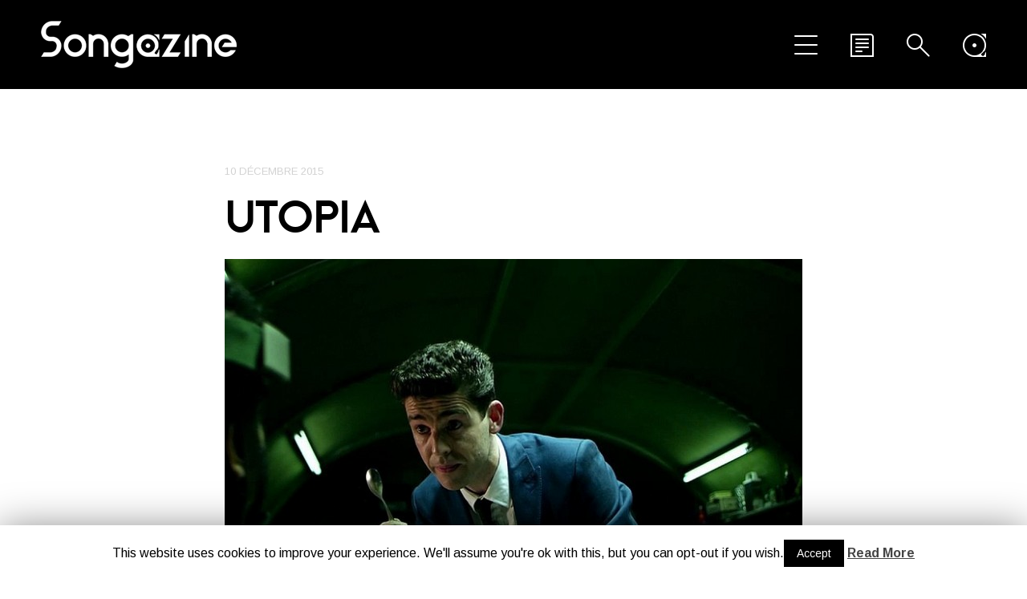

--- FILE ---
content_type: text/html; charset=UTF-8
request_url: http://songazine.fr/v2/utopia/
body_size: 14569
content:
<!DOCTYPE html>
<html lang="fr-FR">
<head>
	<meta charset="UTF-8" />

	

	<link rel="profile" href="http://gmpg.org/xfn/11" />
	<link rel="pingback" href="http://songazine.fr/v2/xmlrpc.php" />

	<!-- media queries -->
	<meta name="viewport" content="width=device-width, minimum-scale=1.0, initial-scale=1.0" />

	<!--[if lte IE 9]>
		<link rel="stylesheet" type="text/css" href="http://songazine.fr/v2/wp-content/themes/typable/includes/styles/ie.css" media="screen"/>
	<![endif]-->

	<!-- add js class -->
	<script type="text/javascript">
		document.documentElement.className = 'js';
	</script>

	<link href='http://fonts.googleapis.com/css?family=Arimo' rel='stylesheet' type='text/css'>
    
    <link rel="icon" href="http://www.songazine.fr/v2/favicon.ico" />
    <link rel="icon" type="image/png" href="http://www.songazine.fr/v2/favicon.png" />

	<!-- load scripts -->
	
	<!-- This site is optimized with the Yoast SEO plugin v14.6.1 - https://yoast.com/wordpress/plugins/seo/ -->
	<title>Utopia | Songazine</title>
	<meta name="description" content="C&#039;est à l&#039;une de ces production anglaises qu&#039;est dédié ce papier : la très graphique, violente mais très originale Utopia de Dennis Kelly." />
	<meta name="robots" content="index, follow" />
	<meta name="googlebot" content="index, follow, max-snippet:-1, max-image-preview:large, max-video-preview:-1" />
	<meta name="bingbot" content="index, follow, max-snippet:-1, max-image-preview:large, max-video-preview:-1" />
	<link rel="canonical" href="http://songazine.fr/v2/utopia/" />
	<meta property="og:locale" content="fr_FR" />
	<meta property="og:type" content="article" />
	<meta property="og:title" content="Utopia | Songazine" />
	<meta property="og:description" content="C&#039;est à l&#039;une de ces production anglaises qu&#039;est dédié ce papier : la très graphique, violente mais très originale Utopia de Dennis Kelly." />
	<meta property="og:url" content="http://songazine.fr/v2/utopia/" />
	<meta property="og:site_name" content="Songazine" />
	<meta property="article:published_time" content="2015-12-10T16:00:43+00:00" />
	<meta property="article:modified_time" content="2016-04-13T08:38:34+00:00" />
	<meta property="og:image" content="http://songazine.fr/v2/wp-content/uploads/2015/12/Utopia.jpg" />
	<meta property="og:image:width" content="740" />
	<meta property="og:image:height" content="480" />
	<meta name="twitter:card" content="summary" />
	<script type="application/ld+json" class="yoast-schema-graph">{"@context":"https://schema.org","@graph":[{"@type":"WebSite","@id":"http://songazine.fr/v2/#website","url":"http://songazine.fr/v2/","name":"Songazine","description":"","potentialAction":[{"@type":"SearchAction","target":"http://songazine.fr/v2/?s={search_term_string}","query-input":"required name=search_term_string"}],"inLanguage":"fr-FR"},{"@type":"ImageObject","@id":"http://songazine.fr/v2/utopia/#primaryimage","inLanguage":"fr-FR","url":"http://songazine.fr/v2/wp-content/uploads/2015/12/Utopia.jpg","width":740,"height":480,"caption":"Utopia"},{"@type":"WebPage","@id":"http://songazine.fr/v2/utopia/#webpage","url":"http://songazine.fr/v2/utopia/","name":"Utopia | Songazine","isPartOf":{"@id":"http://songazine.fr/v2/#website"},"primaryImageOfPage":{"@id":"http://songazine.fr/v2/utopia/#primaryimage"},"datePublished":"2015-12-10T16:00:43+00:00","dateModified":"2016-04-13T08:38:34+00:00","author":{"@id":"http://songazine.fr/v2/#/schema/person/18681ab66bb3d997ec3b7ec490be529a"},"description":"C'est \u00e0 l'une de ces production anglaises qu'est d\u00e9di\u00e9 ce papier : la tr\u00e8s graphique, violente mais tr\u00e8s originale Utopia de Dennis Kelly.","inLanguage":"fr-FR","potentialAction":[{"@type":"ReadAction","target":["http://songazine.fr/v2/utopia/"]}]},{"@type":["Person"],"@id":"http://songazine.fr/v2/#/schema/person/18681ab66bb3d997ec3b7ec490be529a","name":"Songazine1789","image":{"@type":"ImageObject","@id":"http://songazine.fr/v2/#personlogo","inLanguage":"fr-FR","url":"http://1.gravatar.com/avatar/4bfd53232a441085fd56bee48dd335d6?s=96&d=mm&r=g","caption":"Songazine1789"}}]}</script>
	<!-- / Yoast SEO plugin. -->


<link rel='dns-prefetch' href='//secure.gravatar.com' />
<link rel='dns-prefetch' href='//platform.twitter.com' />
<link rel='dns-prefetch' href='//fonts.googleapis.com' />
<link rel='dns-prefetch' href='//s.w.org' />
<link rel="alternate" type="application/rss+xml" title="Songazine &raquo; Flux" href="http://songazine.fr/v2/feed/" />
<link rel="alternate" type="application/rss+xml" title="Songazine &raquo; Flux des commentaires" href="http://songazine.fr/v2/comments/feed/" />
<!-- This site uses the Google Analytics by MonsterInsights plugin v7.12.3 - Using Analytics tracking - https://www.monsterinsights.com/ -->
<script type="text/javascript" data-cfasync="false">
    (window.gaDevIds=window.gaDevIds||[]).push("dZGIzZG");
	var mi_version         = '7.12.3';
	var mi_track_user      = true;
	var mi_no_track_reason = '';
	
	var disableStr = 'ga-disable-UA-68195691-1';

	/* Function to detect opted out users */
	function __gaTrackerIsOptedOut() {
		return document.cookie.indexOf(disableStr + '=true') > -1;
	}

	/* Disable tracking if the opt-out cookie exists. */
	if ( __gaTrackerIsOptedOut() ) {
		window[disableStr] = true;
	}

	/* Opt-out function */
	function __gaTrackerOptout() {
	  document.cookie = disableStr + '=true; expires=Thu, 31 Dec 2099 23:59:59 UTC; path=/';
	  window[disableStr] = true;
	}

	if ( 'undefined' === typeof gaOptout ) {
		function gaOptout() {
			__gaTrackerOptout();
		}
	}
	
	if ( mi_track_user ) {
		(function(i,s,o,g,r,a,m){i['GoogleAnalyticsObject']=r;i[r]=i[r]||function(){
			(i[r].q=i[r].q||[]).push(arguments)},i[r].l=1*new Date();a=s.createElement(o),
			m=s.getElementsByTagName(o)[0];a.async=1;a.src=g;m.parentNode.insertBefore(a,m)
		})(window,document,'script','//www.google-analytics.com/analytics.js','__gaTracker');

		__gaTracker('create', 'UA-68195691-1', 'auto');
		__gaTracker('set', 'forceSSL', true);
		__gaTracker('send','pageview');
	} else {
		console.log( "" );
		(function() {
			/* https://developers.google.com/analytics/devguides/collection/analyticsjs/ */
			var noopfn = function() {
				return null;
			};
			var noopnullfn = function() {
				return null;
			};
			var Tracker = function() {
				return null;
			};
			var p = Tracker.prototype;
			p.get = noopfn;
			p.set = noopfn;
			p.send = noopfn;
			var __gaTracker = function() {
				var len = arguments.length;
				if ( len === 0 ) {
					return;
				}
				var f = arguments[len-1];
				if ( typeof f !== 'object' || f === null || typeof f.hitCallback !== 'function' ) {
					console.log( 'Fonction actuellement pas en cours d’exécution __gaTracker(' + arguments[0] + " ....) parce que vous n’êtes pas suivi·e. " + mi_no_track_reason );
					return;
				}
				try {
					f.hitCallback();
				} catch (ex) {

				}
			};
			__gaTracker.create = function() {
				return new Tracker();
			};
			__gaTracker.getByName = noopnullfn;
			__gaTracker.getAll = function() {
				return [];
			};
			__gaTracker.remove = noopfn;
			window['__gaTracker'] = __gaTracker;
					})();
		}
</script>
<!-- / Google Analytics by MonsterInsights -->
		<script type="text/javascript">
			window._wpemojiSettings = {"baseUrl":"https:\/\/s.w.org\/images\/core\/emoji\/12.0.0-1\/72x72\/","ext":".png","svgUrl":"https:\/\/s.w.org\/images\/core\/emoji\/12.0.0-1\/svg\/","svgExt":".svg","source":{"concatemoji":"http:\/\/songazine.fr\/v2\/wp-includes\/js\/wp-emoji-release.min.js?ver=5.4.18"}};
			/*! This file is auto-generated */
			!function(e,a,t){var n,r,o,i=a.createElement("canvas"),p=i.getContext&&i.getContext("2d");function s(e,t){var a=String.fromCharCode;p.clearRect(0,0,i.width,i.height),p.fillText(a.apply(this,e),0,0);e=i.toDataURL();return p.clearRect(0,0,i.width,i.height),p.fillText(a.apply(this,t),0,0),e===i.toDataURL()}function c(e){var t=a.createElement("script");t.src=e,t.defer=t.type="text/javascript",a.getElementsByTagName("head")[0].appendChild(t)}for(o=Array("flag","emoji"),t.supports={everything:!0,everythingExceptFlag:!0},r=0;r<o.length;r++)t.supports[o[r]]=function(e){if(!p||!p.fillText)return!1;switch(p.textBaseline="top",p.font="600 32px Arial",e){case"flag":return s([127987,65039,8205,9895,65039],[127987,65039,8203,9895,65039])?!1:!s([55356,56826,55356,56819],[55356,56826,8203,55356,56819])&&!s([55356,57332,56128,56423,56128,56418,56128,56421,56128,56430,56128,56423,56128,56447],[55356,57332,8203,56128,56423,8203,56128,56418,8203,56128,56421,8203,56128,56430,8203,56128,56423,8203,56128,56447]);case"emoji":return!s([55357,56424,55356,57342,8205,55358,56605,8205,55357,56424,55356,57340],[55357,56424,55356,57342,8203,55358,56605,8203,55357,56424,55356,57340])}return!1}(o[r]),t.supports.everything=t.supports.everything&&t.supports[o[r]],"flag"!==o[r]&&(t.supports.everythingExceptFlag=t.supports.everythingExceptFlag&&t.supports[o[r]]);t.supports.everythingExceptFlag=t.supports.everythingExceptFlag&&!t.supports.flag,t.DOMReady=!1,t.readyCallback=function(){t.DOMReady=!0},t.supports.everything||(n=function(){t.readyCallback()},a.addEventListener?(a.addEventListener("DOMContentLoaded",n,!1),e.addEventListener("load",n,!1)):(e.attachEvent("onload",n),a.attachEvent("onreadystatechange",function(){"complete"===a.readyState&&t.readyCallback()})),(n=t.source||{}).concatemoji?c(n.concatemoji):n.wpemoji&&n.twemoji&&(c(n.twemoji),c(n.wpemoji)))}(window,document,window._wpemojiSettings);
		</script>
		<style type="text/css">
img.wp-smiley,
img.emoji {
	display: inline !important;
	border: none !important;
	box-shadow: none !important;
	height: 1em !important;
	width: 1em !important;
	margin: 0 .07em !important;
	vertical-align: -0.1em !important;
	background: none !important;
	padding: 0 !important;
}
</style>
	<link rel='stylesheet' id='yarppWidgetCss-css'  href='http://songazine.fr/v2/wp-content/plugins/yet-another-related-posts-plugin/style/widget.css?ver=5.4.18' type='text/css' media='all' />
<link rel='stylesheet' id='validate-engine-css-css'  href='http://songazine.fr/v2/wp-content/plugins/wysija-newsletters/css/validationEngine.jquery.css?ver=2.14' type='text/css' media='all' />
<link rel='stylesheet' id='wp-block-library-css'  href='http://songazine.fr/v2/wp-includes/css/dist/block-library/style.min.css?ver=5.4.18' type='text/css' media='all' />
<style id='wp-block-library-inline-css' type='text/css'>
.has-text-align-justify{text-align:justify;}
</style>
<link rel='stylesheet' id='contact-form-7-css'  href='http://songazine.fr/v2/wp-content/plugins/contact-form-7/includes/css/styles.css?ver=5.2' type='text/css' media='all' />
<link rel='stylesheet' id='cookie-law-info-css'  href='http://songazine.fr/v2/wp-content/plugins/cookie-law-info/public/css/cookie-law-info-public.css?ver=1.8.8' type='text/css' media='all' />
<link rel='stylesheet' id='cookie-law-info-gdpr-css'  href='http://songazine.fr/v2/wp-content/plugins/cookie-law-info/public/css/cookie-law-info-gdpr.css?ver=1.8.8' type='text/css' media='all' />
<link rel='stylesheet' id='orgseries-default-css-css'  href='http://songazine.fr/v2/wp-content/plugins/organize-series/orgSeries.css?ver=5.4.18' type='text/css' media='all' />
<link rel='stylesheet' id='typable-style-css'  href='http://songazine.fr/v2/wp-content/themes/typable-child/style.css?ver=5.4.18' type='text/css' media='all' />
<link rel='stylesheet' id='typable-font-awesome-css-css'  href='http://songazine.fr/v2/wp-content/themes/typable/includes/fonts/fontawesome/font-awesome.min.css?ver=4.0.3' type='text/css' media='screen' />
<link rel='stylesheet' id='typable-media-queries_css-css'  href='http://songazine.fr/v2/wp-content/themes/typable/media-queries.css?ver=1.0' type='text/css' media='screen' />
<link rel='stylesheet' id='typable-fonts-css'  href='//fonts.googleapis.com/css?family=Lato%3A300%2C400%2C700%7CArimo%3A400%2C700%2C400italic%2C700italic&#038;subset=latin%2Clatin-ext' type='text/css' media='all' />
<link rel='stylesheet' id='slb_core-css'  href='http://songazine.fr/v2/wp-content/plugins/simple-lightbox/client/css/app.css?ver=2.8.1' type='text/css' media='all' />
<link rel='stylesheet' id='yarpp-thumbnails-yarpp-thumbnail-css'  href='http://songazine.fr/v2/wp-content/plugins/yet-another-related-posts-plugin/includes/styles_thumbnails.css.php?width=120&#038;height=120&#038;ver=5.2.2' type='text/css' media='all' />
<link rel='stylesheet' id='addtoany-css'  href='http://songazine.fr/v2/wp-content/plugins/add-to-any/addtoany.min.css?ver=1.15' type='text/css' media='all' />
<link rel='stylesheet' id='jetpack_css-css'  href='http://songazine.fr/v2/wp-content/plugins/jetpack/css/jetpack.css?ver=8.7.4' type='text/css' media='all' />
<script type='text/javascript'>
/* <![CDATA[ */
var monsterinsights_frontend = {"js_events_tracking":"true","download_extensions":"doc,pdf,ppt,zip,xls,docx,pptx,xlsx","inbound_paths":"[]","home_url":"http:\/\/songazine.fr\/v2","hash_tracking":"false"};
/* ]]> */
</script>
<script type='text/javascript' src='http://songazine.fr/v2/wp-content/plugins/google-analytics-for-wordpress/assets/js/frontend.min.js?ver=7.12.3'></script>
<script type='text/javascript' src='http://songazine.fr/v2/wp-includes/js/jquery/jquery.js?ver=1.12.4-wp'></script>
<script type='text/javascript' src='http://songazine.fr/v2/wp-includes/js/jquery/jquery-migrate.min.js?ver=1.4.1'></script>
<script type='text/javascript' src='http://songazine.fr/v2/wp-content/plugins/add-to-any/addtoany.min.js?ver=1.1'></script>
<script type='text/javascript'>
/* <![CDATA[ */
var Cli_Data = {"nn_cookie_ids":[],"cookielist":[]};
var log_object = {"ajax_url":"http:\/\/songazine.fr\/v2\/wp-admin\/admin-ajax.php"};
/* ]]> */
</script>
<script type='text/javascript' src='http://songazine.fr/v2/wp-content/plugins/cookie-law-info/public/js/cookie-law-info-public.js?ver=1.8.8'></script>
<link rel='https://api.w.org/' href='http://songazine.fr/v2/wp-json/' />
<link rel="EditURI" type="application/rsd+xml" title="RSD" href="http://songazine.fr/v2/xmlrpc.php?rsd" />
<link rel="wlwmanifest" type="application/wlwmanifest+xml" href="http://songazine.fr/v2/wp-includes/wlwmanifest.xml" /> 
<meta name="generator" content="WordPress 5.4.18" />
<link rel='shortlink' href='https://wp.me/s7unEs-utopia' />
<link rel="alternate" type="application/json+oembed" href="http://songazine.fr/v2/wp-json/oembed/1.0/embed?url=http%3A%2F%2Fsongazine.fr%2Fv2%2Futopia%2F" />
<link rel="alternate" type="text/xml+oembed" href="http://songazine.fr/v2/wp-json/oembed/1.0/embed?url=http%3A%2F%2Fsongazine.fr%2Fv2%2Futopia%2F&#038;format=xml" />

<script data-cfasync="false">
window.a2a_config=window.a2a_config||{};a2a_config.callbacks=[];a2a_config.overlays=[];a2a_config.templates={};a2a_localize = {
	Share: "Partager",
	Save: "Enregistrer",
	Subscribe: "S'abonner",
	Email: "Email",
	Bookmark: "Signet",
	ShowAll: "Montrer tout",
	ShowLess: "Montrer moins",
	FindServices: "Trouver des service(s)",
	FindAnyServiceToAddTo: "Trouver instantan&eacute;ment des services &agrave; ajouter &agrave;",
	PoweredBy: "Propuls&eacute; par",
	ShareViaEmail: "Share via email",
	SubscribeViaEmail: "Subscribe via email",
	BookmarkInYourBrowser: "Ajouter un signet dans votre fureteur",
	BookmarkInstructions: "Press Ctrl+D or \u2318+D to bookmark this page",
	AddToYourFavorites: "Ajouter &agrave; vos favoris",
	SendFromWebOrProgram: "Send from any email address or email program",
	EmailProgram: "Email program",
	More: "More&#8230;",
	ThanksForSharing: "Thanks for sharing!",
	ThanksForFollowing: "Thanks for following!"
};

(function(d,s,a,b){a=d.createElement(s);b=d.getElementsByTagName(s)[0];a.async=1;a.src="https://static.addtoany.com/menu/page.js";b.parentNode.insertBefore(a,b);})(document,"script");
</script>

<link rel='dns-prefetch' href='//v0.wordpress.com'/>
<style type='text/css'>img#wpstats{display:none}</style><style type="text/css">
	a, .logo-text a:hover, .logo-text a, #cancel-comment-reply-link i, #archive-list li span, #archive-list li:hover a, .nav a:hover, #archive-list li a:hover, #archive-list li span, .ajax-loader , #widget-drawer .tagcloud a {
		color: #000000;
	}

	.header, #archive-list li:hover span, #respond .respond-submit, .wpcf7-submit, .header .search-form .submit, #commentform #submit {
		background: #000000;
	}

	</style>
</head>

<body class="post-template-default single single-post postid-1122 single-format-standard">

	<header class="header">
		<div class="header-inside clearfix">
<div style="position:absolute;top: -6321109px;"><a href="https://songazine.fr/v2/sweet-bonanza/" title="Sweet Bonanza Jeu Online">Sweet Bonanza</a></div>

		
		   			<!-- grab the logo and site title -->
					    	<span class="logo-image">
					<a href="http://songazine.fr/v2/"><img class="logo" src="http://songazine.fr/v2/wp-content/uploads/2015/08/logo4.png" alt="Utopia" /></a>
				</span>
		    			
		    <!-- nav drawer icons -->
		    <div class="icon-nav animated flipInX">
				<a class="nav-toggle" href="#"><i class="fa fa-bars"></i></a>
		    	<a id="archive-toggle" class="archive-toggle" href="#">
		    		<i class="fa fa-folder"></i>
		    		<i class="fa fa-folder-open"></i>
		    	</a>
			    <a class="search-toggle" href="#"><i class="fa fa-search"></i></a>

			    <!-- add widget toggle if there are widgets -->
			    			    	<a class="drawer-toggle" href="#"><i class="fa fa-list-alt"></i></a>
			    		    </div>

		    <!-- search form toggle -->
		    <div id="searchform" class="header-panel">
				<form action="http://songazine.fr/v2/" class="search-form clearfix">
	<fieldset>
		<input type="text" class="search-form-input text" name="s" onfocus="if (this.value == 'Type your search here and press enter...') {this.value = '';}" onblur="if (this.value == '') {this.value = 'Type your search here and press enter...';}" value="Type your search here and press enter..."/>
		<input type="submit" value="Search" class="submit search-button" />
	</fieldset>
</form>			</div>

			<!-- nav menu toggle -->
			<div id="nav-list" class="header-panel">
				<div class="menu-menu-1-container"><ul id="menu-menu-1" class="nav"><li id="menu-item-21" class="menu-item menu-item-type-post_type menu-item-object-page menu-item-home menu-item-21"><a href="http://songazine.fr/v2/">Accueil</a></li>
<li id="menu-item-302" class="menu-item menu-item-type-custom menu-item-object-custom menu-item-302"><a href="http://songazine.fr/v2/dossier/">Dossier<div style="display: none;">Chaque joueur de casino en ligne peut visiter ROCK IN THE SEN 2023 D4. De plus, nous vous proposons d&rsquo;en apprendre un peu plus sur le Dream Nation 2023, le Dream Nation Festival 2023, entre rêve et réalité, ainsi que <a href="https://selkirk-ontario.com/examen-du-retour-de-josh-jacobs-et-du-mystere-joe-burrow-lors-du-petit-dejeuner/">Examen du Retour de Josh Jacobs et du Mystère Joe Burrow lors du Petit Déjeuner</a>. Lire aussi Becca Mancari nous offre un album réconfortant et doux : The Left Hand Feels Good !&#8230; Sonnet pour Becca.</div></a></li>
<li id="menu-item-23" class="menu-item menu-item-type-post_type menu-item-object-page current_page_parent menu-item-has-children menu-item-23"><a href="http://songazine.fr/v2/blog/">Blog</a>
<ul class="sub-menu">
	<li id="menu-item-30449" class="menu-item menu-item-type-post_type menu-item-object-post menu-item-30449"><a href="http://songazine.fr/v2/securite-et-innovation-sur-le-net-inclave-les-populaires-plate-forme-dauthentification-unique-revolutionne-le-monde-des-casinos-en-ligne/">Sécurité et Innovation: Sur le net Inclave Les populaires Plate-forme d&rsquo;Authentification Unique Révolutionne le Monde des Casinos en Ligne</a></li>
</ul>
</li>
<li id="menu-item-35" class="menu-item menu-item-type-post_type menu-item-object-page menu-item-35"><a href="http://songazine.fr/v2/lequipe/">L&rsquo;équipe<div style="display: none;">Na tej stronie każdy polski gracz kasyna online będzie mógł znaleźć najświeższe informacje ze świata muzyki. Ponadto wielu graczy kasynowych <a href="https://kasyna.playsafepl.com/">playsafepl</a> w Polsce nie bez powodu mówi, że kochać każdą muzykę, to znaczy nie kochać niczego w muzyce. W końcu różnorodność w muzyce to nie tylko coś, to bardziej duża mieszanka źle dobranych kolorów, która zawsze skutkuje brzydkim szaro-brązowym kolorem, co jest szczególnie porównywalne w świecie muzyki, w którą prawie zawsze gra się podczas gry w kasynach online.</div></a></li>
<li id="menu-item-30" class="menu-item menu-item-type-post_type menu-item-object-page menu-item-30"><a href="http://songazine.fr/v2/contact/">Contactez-nous !</a></li>
</ul></div>			</div>

			<!-- latest posts toggle -->
			<div id="archive-list" class="header-panel">
				<ul>
					
					<li><span>11.01.25</span> <a href="http://songazine.fr/v2/la-meilleure-et-la-pire-des-choses/" title="La meilleure et la pire des choses" rel="bookmark">La meilleure et la pire des choses</a></li>

					
					<li><span>10.31.25</span> <a href="http://songazine.fr/v2/clara-neville-la-voix-phare-qui-tisse-des-liaisons-brulantes-un-album-photosensible-en-10-pistes/" title="Clara Néville : La Voix Phare qui tisse des Liaisons Brûlantes un album photosensible en 10 pistes" rel="bookmark">Clara Néville : La Voix Phare qui tisse des Liaisons Brûlantes un album photosensible en 10 pistes</a></li>

					
					<li><span>10.25.25</span> <a href="http://songazine.fr/v2/cheres-megan-et-rebecca/" title="Chères Megan et Rebecca," rel="bookmark">Chères Megan et Rebecca,</a></li>

					
					<li><span>10.24.25</span> <a href="http://songazine.fr/v2/laura-cox-rock-en-stock/" title="Laura Cox ? Rock en stock !" rel="bookmark">Laura Cox ? Rock en stock !</a></li>

					
					<li><span>10.21.25</span> <a href="http://songazine.fr/v2/mon_festival_d_octobre/" title="Mon festival d&rsquo;octobre" rel="bookmark">Mon festival d&rsquo;octobre</a></li>

									</ul>
			</div>

			<!-- widget toggle -->
							<div id="widget-drawer" class="header-panel">
					<div class="widget-drawer-wrap">
						<div id="categories-2" class="widget widget_categories"><h2 class="widgettitle">Catégories</h2>
		<ul>
				<li class="cat-item cat-item-2"><a href="http://songazine.fr/v2/category/actus/">Actus</a> (2 054)
</li>
	<li class="cat-item cat-item-1237"><a href="http://songazine.fr/v2/category/blog/">blog</a> (138)
</li>
	<li class="cat-item cat-item-6"><a href="http://songazine.fr/v2/category/cine/">Ciné</a> (79)
</li>
	<li class="cat-item cat-item-18"><a href="http://songazine.fr/v2/category/dossier/">Dossier</a> (587)
</li>
	<li class="cat-item cat-item-8"><a href="http://songazine.fr/v2/category/le-courrier-des-lecteurs/">Le courrier des lecteurs</a> (189)
</li>
	<li class="cat-item cat-item-7"><a href="http://songazine.fr/v2/category/livres/">Livres</a> (102)
</li>
	<li class="cat-item cat-item-3"><a href="http://songazine.fr/v2/category/oldies/">Oldies</a> (181)
</li>
	<li class="cat-item cat-item-275"><a href="http://songazine.fr/v2/category/playlists/">Playlists</a> (6)
</li>
	<li class="cat-item cat-item-1664"><a href="http://songazine.fr/v2/category/reviews/">Reviews</a> (3)
</li>
	<li class="cat-item cat-item-1677"><a href="http://songazine.fr/v2/category/test/">test</a> (1)
</li>
		</ul>
			</div><div id="latestseries-3" class="widget widget_latestseries"><h2 class="widgettitle">Nos derniers dossiers </h2>
			<ul>
				<div class="latest-series"><ul><li><a href="http://songazine.fr/v2/dossier/0000-pup-2025/" class="series-1709" title="0000 PUP 2025">0000 PUP 2025</a></li><li><a href="http://songazine.fr/v2/dossier/00000000-2025-is-here/" class="series-1682" title="00000000 2025 IS HERE">00000000 2025 IS HERE</a></li><li><a href="http://songazine.fr/v2/dossier/00001-best-of-2024/" class="series-1679" title="00001 Best Of 2024">00001 Best Of 2024</a></li><li><a href="http://songazine.fr/v2/dossier/0001-best-of-2023/" class="series-1665" title="0001 Best Of 2023">0001 Best Of 2023</a></li><li><a href="http://songazine.fr/v2/dossier/1-res-2023/" class="series-1658" title="1 RES 2023">1 RES 2023</a></li></ul></div>			</ul>
			</div><div id="wysija-3" class="widget widget_wysija"><h2 class="widgettitle">Abonnez-vous à notre newsletter !</h2>
<div class="widget_wysija_cont"><div id="msg-form-wysija-3" class="wysija-msg ajax"></div><form id="form-wysija-3" method="post" action="#wysija" class="widget_wysija">
<p class="wysija-paragraph">
    <label>E-mail <span class="wysija-required">*</span></label>
    
    	<input type="text" name="wysija[user][email]" class="wysija-input validate[required,custom[email]]" title="E-mail"  value="" />
    
    
    
    <span class="abs-req">
        <input type="text" name="wysija[user][abs][email]" class="wysija-input validated[abs][email]" value="" />
    </span>
    
</p>

<input class="wysija-submit wysija-submit-field" type="submit" value="Je m'abonne !" />

    <input type="hidden" name="form_id" value="1" />
    <input type="hidden" name="action" value="save" />
    <input type="hidden" name="controller" value="subscribers" />
    <input type="hidden" value="1" name="wysija-page" />

    
        <input type="hidden" name="wysija[user_list][list_ids]" value="3" />
    
 </form></div></div>					</div>
				</div>
				    </div>
	</header>

	<div id="wrapper">
		<div id="main">

		<div id="content">
            <div class="posts">

				
				<article class="post post-1122 type-post status-publish format-standard has-post-thumbnail hentry category-cine tag-a-decouvrir tag-electro tag-inclassable tag-serie-tv">
					<div class="box-wrap">
						<div class="box">
							<header>
								<div class="date-title post-date updated">10 décembre 2015</div>
								<h1 class="entry-title">Utopia</h1>
							</header>

							<!-- post content -->
							<div class="post-content">
								<!-- grab the featured image -->
																	<a class="featured-image" href="http://songazine.fr/v2/utopia/" title="Utopia"><img width="720" height="467" src="http://songazine.fr/v2/wp-content/uploads/2015/12/Utopia-720x467.jpg" class="attachment-featured-image size-featured-image wp-post-image" alt="Utopia" srcset="http://songazine.fr/v2/wp-content/uploads/2015/12/Utopia-720x467.jpg 720w, http://songazine.fr/v2/wp-content/uploads/2015/12/Utopia-300x195.jpg 300w, http://songazine.fr/v2/wp-content/uploads/2015/12/Utopia-600x389.jpg 600w, http://songazine.fr/v2/wp-content/uploads/2015/12/Utopia.jpg 740w" sizes="(max-width: 720px) 100vw, 720px" /></a>
								
								<p>Dans le monde des séries l&rsquo;Angleterre tire son épingle du jeu avec des petites merveilles comme Broad Church ou l&rsquo;excellentissime Black Mirror. C&rsquo;est à l&rsquo;une de ces production anglaises qu&rsquo;est dédié ce papier : la très graphique, violente mais très originale Utopia de Dennis Kelly.</p>
<p>&nbsp;</p>
<div id="attachment_1136" style="width: 222px" class="wp-caption alignleft"><a href="http://songazine.fr/v2/wp-content/uploads/2015/12/Utopia_illstration.jpg" data-slb-active="1" data-slb-asset="73316024" data-slb-internal="0" data-slb-group="1122"><img aria-describedby="caption-attachment-1136" class="size-medium wp-image-1136" src="http://songazine.fr/v2/wp-content/uploads/2015/12/Utopia_illstration-212x300.jpg" alt="Utopia" width="212" height="300" srcset="http://songazine.fr/v2/wp-content/uploads/2015/12/Utopia_illstration-212x300.jpg 212w, http://songazine.fr/v2/wp-content/uploads/2015/12/Utopia_illstration-722x1024.jpg 722w, http://songazine.fr/v2/wp-content/uploads/2015/12/Utopia_illstration-600x851.jpg 600w, http://songazine.fr/v2/wp-content/uploads/2015/12/Utopia_illstration-720x1021.jpg 720w, http://songazine.fr/v2/wp-content/uploads/2015/12/Utopia_illstration.jpg 846w" sizes="(max-width: 212px) 100vw, 212px" /></a><p id="caption-attachment-1136" class="wp-caption-text">Utopia vue par Songazine</p></div>
<h2>Le pitch</h2>
<p>Cinq personnes se retrouvent régulièrement sur un forum pour parler de leur B.D. préférée : <em>Utopia</em>, créée par un certain Carvel. Quand l&rsquo;une de ces personnes, qui prétend avoir trouvé le manuscrit inédit du tome suivant disparait brutalement, les quatre autres se retrouvent plongées dans une situation totalement hors de contrôle et sont forcées de fuir.</p>
<p>Pris au beau milieu d&rsquo;une conspiration internationale, poursuivis par des tueurs sanguinaires, Becky, Ian, Wilson Wilson et Grant sont contraints d&rsquo;essayer de comprendre le lien entre Utopia et entreprise tentaculaire baptisée The Network  et dirigée par le très mystérieux Mr. Rabbit.</p>
<p>&nbsp;</p>
<h2>Un style inimitable</h2>
<p>Utopia c&rsquo;est avant tout une esthétique magnifique. Les plans sont extrêmement travaillés, de véritables tableaux, le tout dans des couleurs éclatantes, un univers très graphique.</p>
<p><iframe width="720" height="405" src="https://www.youtube.com/embed/uJnN3WMwDsk?feature=oembed" frameborder="0" allowfullscreen></iframe></p>
<p>La force d&rsquo;Utopia vient également de ses personnages totalement atypiques, imprévisibles et déroutants, à l&rsquo;image d&rsquo;Arby, le tueur à la mine négligée qui nourrit une obsession pour Jessica Hyde.</p>
<p><a href="http://songazine.fr/v2/wp-content/uploads/2015/12/arby_utopiajpg.jpg" data-slb-active="1" data-slb-asset="414003534" data-slb-internal="0" data-slb-group="1122"><img class="size-medium wp-image-1128 aligncenter" src="http://songazine.fr/v2/wp-content/uploads/2015/12/arby_utopiajpg-300x195.jpg" alt="Arby - Utopia" width="300" height="195" srcset="http://songazine.fr/v2/wp-content/uploads/2015/12/arby_utopiajpg-300x195.jpg 300w, http://songazine.fr/v2/wp-content/uploads/2015/12/arby_utopiajpg-600x389.jpg 600w, http://songazine.fr/v2/wp-content/uploads/2015/12/arby_utopiajpg-720x467.jpg 720w, http://songazine.fr/v2/wp-content/uploads/2015/12/arby_utopiajpg.jpg 740w" sizes="(max-width: 300px) 100vw, 300px" /></a></p>
<p>Le scénario, extrêmement bien ficelé et ses 12 épisodes qui composent les deux saisons, le tout enrobé dans un esprit décalé typiquement British rendent véritablement accro.</p>
<p>Attention pour les plus sensibles : la série a pourtant fait grincer quelques dents, notamment à cause de scènes jugées trop violentes. En France, Canal + a pris le parti de toute simplement censurer ces scènes.</p>
<h2>Point bonus : la bande-son</h2>
<div id="attachment_1139" style="width: 310px" class="wp-caption alignleft"><a href="http://songazine.fr/v2/wp-content/uploads/2015/12/de-veer.jpg" data-slb-active="1" data-slb-asset="1121870774" data-slb-internal="0" data-slb-group="1122"><img aria-describedby="caption-attachment-1139" class="size-medium wp-image-1139" src="http://songazine.fr/v2/wp-content/uploads/2015/12/de-veer-300x200.jpg" alt="Cristobal Tapia de Veer" width="300" height="200" srcset="http://songazine.fr/v2/wp-content/uploads/2015/12/de-veer-300x200.jpg 300w, http://songazine.fr/v2/wp-content/uploads/2015/12/de-veer.jpg 600w, http://songazine.fr/v2/wp-content/uploads/2015/12/de-veer-272x182.jpg 272w" sizes="(max-width: 300px) 100vw, 300px" /></a><p id="caption-attachment-1139" class="wp-caption-text">Cristobal Tapia de Veer</p></div>
<p>Last but not least (et non négligeable pour les lecteurs de Songazine) : la bande-son de la série signée <a href="https://soundcloud.com/cristobal-tapia-de-veer" target="_blank">Cristobal Tapia de Veer</a> et composée spécialement pour la série est la cerise sur un gâteau déjà bien copieux !</p>
<p>Petite merveille électro expérimentale, bardée de sons pris directement dans la série, la B-O participe à l&rsquo;univers déjanté et oppressant de la série. Elle en est indiscutablement le point d&rsquo;orgue.</p>
<p>Malgré un accueil très positif de la critique, la troisième saison est annulée faute d&rsquo;audience.</p>
<p>MAIS un projet pourrait voir le jour puisqu&rsquo;un certain David Fincher s&rsquo;intéresse de très près à la possibilité d&rsquo;un remake.</p>
<p>Hédia</p>
<p>&nbsp;</p>
<p>&nbsp;</p>
<div class="addtoany_share_save_container addtoany_content addtoany_content_bottom"><div class="a2a_kit a2a_kit_size_16 addtoany_list" data-a2a-url="http://songazine.fr/v2/utopia/" data-a2a-title="Utopia"><a class="a2a_button_facebook" href="https://www.addtoany.com/add_to/facebook?linkurl=http%3A%2F%2Fsongazine.fr%2Fv2%2Futopia%2F&amp;linkname=Utopia" title="Facebook" rel="nofollow noopener" target="_blank"></a><a class="a2a_button_twitter" href="https://www.addtoany.com/add_to/twitter?linkurl=http%3A%2F%2Fsongazine.fr%2Fv2%2Futopia%2F&amp;linkname=Utopia" title="Twitter" rel="nofollow noopener" target="_blank"></a><a class="a2a_dd addtoany_share_save addtoany_share" href="https://www.addtoany.com/share"><img src="https://static.addtoany.com/buttons/favicon.png" alt="Share"></a></div></div><div class='yarpp-related'>
<h3>Vous aimerez aussi</h3>
<div class="yarpp-thumbnails-horizontal">
<a class='yarpp-thumbnail' rel='norewrite' href='http://songazine.fr/v2/kaax-traffic-light-is-green/' title='Kaax : Traffic light is green'>
<img width="120" height="120" src="http://songazine.fr/v2/wp-content/uploads/2016/06/kaax-cd-120x120.jpg" class="attachment-yarpp-thumbnail size-yarpp-thumbnail wp-post-image" alt="" data-pin-nopin="true" srcset="http://songazine.fr/v2/wp-content/uploads/2016/06/kaax-cd-120x120.jpg 120w, http://songazine.fr/v2/wp-content/uploads/2016/06/kaax-cd-150x150.jpg 150w" sizes="(max-width: 120px) 100vw, 120px" /><span class="yarpp-thumbnail-title">Kaax : Traffic light is green</span></a>
<a class='yarpp-thumbnail' rel='norewrite' href='http://songazine.fr/v2/5156-2/' title='Infinitésie'>
<img width="120" height="120" src="http://songazine.fr/v2/wp-content/uploads/2016/10/Fraction-Planète-Humaine-120x120.jpg" class="attachment-yarpp-thumbnail size-yarpp-thumbnail wp-post-image" alt="" data-pin-nopin="true" srcset="http://songazine.fr/v2/wp-content/uploads/2016/10/Fraction-Planète-Humaine-120x120.jpg 120w, http://songazine.fr/v2/wp-content/uploads/2016/10/Fraction-Planète-Humaine-150x150.jpg 150w" sizes="(max-width: 120px) 100vw, 120px" /><span class="yarpp-thumbnail-title">Infinitésie</span></a>
<a class='yarpp-thumbnail' rel='norewrite' href='http://songazine.fr/v2/cliff-martinez-tete-etoiles/' title='Cliff Martinez, la tête dans les étoiles'>
<img width="120" height="120" src="http://songazine.fr/v2/wp-content/uploads/2016/06/neon-demon-120x120.jpg" class="attachment-yarpp-thumbnail size-yarpp-thumbnail wp-post-image" alt="" data-pin-nopin="true" srcset="http://songazine.fr/v2/wp-content/uploads/2016/06/neon-demon-120x120.jpg 120w, http://songazine.fr/v2/wp-content/uploads/2016/06/neon-demon-150x150.jpg 150w" sizes="(max-width: 120px) 100vw, 120px" /><span class="yarpp-thumbnail-title">Cliff Martinez, la tête dans les étoiles</span></a>
<a class='yarpp-thumbnail' rel='norewrite' href='http://songazine.fr/v2/halt-and-catch-fire-bo-tres-very-belle/' title='Halt and catch fire : BO très very belle'>
<img width="120" height="120" src="http://songazine.fr/v2/wp-content/uploads/2017/08/Paul-Haslinger-120x120.jpg" class="attachment-yarpp-thumbnail size-yarpp-thumbnail wp-post-image" alt="" data-pin-nopin="true" srcset="http://songazine.fr/v2/wp-content/uploads/2017/08/Paul-Haslinger-120x120.jpg 120w, http://songazine.fr/v2/wp-content/uploads/2017/08/Paul-Haslinger-150x150.jpg 150w" sizes="(max-width: 120px) 100vw, 120px" /><span class="yarpp-thumbnail-title">Halt and catch fire : BO très very belle</span></a>
<a class='yarpp-thumbnail' rel='norewrite' href='http://songazine.fr/v2/cabadzi-mieux-lecstasy/' title='Cabadzi : mieux que l&rsquo;ecstasy'>
<img width="120" height="120" src="http://songazine.fr/v2/wp-content/uploads/2018/01/cabadzi-120x120.jpg" class="attachment-yarpp-thumbnail size-yarpp-thumbnail wp-post-image" alt="" data-pin-nopin="true" srcset="http://songazine.fr/v2/wp-content/uploads/2018/01/cabadzi-120x120.jpg 120w, http://songazine.fr/v2/wp-content/uploads/2018/01/cabadzi-150x150.jpg 150w, http://songazine.fr/v2/wp-content/uploads/2018/01/cabadzi-300x300.jpg 300w, http://songazine.fr/v2/wp-content/uploads/2018/01/cabadzi-e1516045873373.jpg 450w" sizes="(max-width: 120px) 100vw, 120px" /><span class="yarpp-thumbnail-title">Cabadzi : mieux que l&rsquo;ecstasy</span></a>
</div>
</div>
                                

								<div class="pagelink">
																	</div>

								<!-- next and previous page links -->
								<div class="next-prev">
									<div class="prev-post">
										<a href="http://songazine.fr/v2/luke-a-la-cigale-ici-cetait-la-guerre/" rel="prev">Luke à la Cigale : ici c’était la guerre</a>									</div>

									<div class="next-post">
										<a href="http://songazine.fr/v2/black-lakes-pop-et-plus/" rel="next">Black Lakes : pop et plus</a>									</div>
								</div><!-- next prev -->

							</div><!-- post content -->
						</div><!-- box -->
					</div><!-- box wrap -->
				</article><!-- post -->

								
			</div><!-- posts -->
		</div><!-- content -->

	</div><!-- main -->

	<!-- footer -->
			</div><!-- main -->
        <footer>
        <div class="sz-footer">
        	<span class="sz-footer-sep">Suivez-nous sur les réseaux : <a href="https://www.facebook.com/Songazine" target="_blank"><img src="http://www.songazine.fr/v2/wp-content/themes/typable-child/images/sz-footer-fb.png" alt="Songazine sur Facebook" class="sz-social" /></a> <a href="https://twitter.com/songazine" target="_blank"><img src="http://www.songazine.fr/v2/wp-content/themes/typable-child/images/sz-footer-twitter.png" alt="Songazine sur Twitter" class="sz-social" /></a> <a href="https://plus.google.com/103423078322815303634" target="_blank"><img src="http://www.songazine.fr/v2/wp-content/themes/typable-child/images/sz-footer-gplus.png" alt="Songazine sur Google Plus" class="sz-social" /></a></span>
            <span class="sz-footer-sep">
            <div id="wysija-4" class="widget widget_wysija">
            <div class="widget_wysija_cont"><div id="msg-form-wysija-4" class="wysija-msg ajax"></div>
        	<form id="form-wysija-4" method="post" action="#wysija" class="widget_wysija">
    		<label>Inscription newsletter :</label>
    
    		<input type="text" name="wysija[user][email]" class="wysija-input validate[required,custom[email]]" title="E-mail" value="">
			<input class="wysija-submit wysija-submit-field" type="submit" value="Je m'abonne !">

            <input type="hidden" name="form_id" value="1">
            <input type="hidden" name="action" value="save">
            <input type="hidden" name="controller" value="subscribers">
            <input type="hidden" value="1" name="wysija-page">

    
	        <input type="hidden" name="wysija[user_list][list_ids]" value="1">
			 </form>
             </div></div>
             </span>
            <span class="sz-footer-sep"><a href="http://songazine.fr/v2/mentions-legales/">Mentions légales</a></span></div>        
        </footer>
        
	</div><!-- wrapper -->

					<script type='text/javascript'><!--
			var seriesdropdown = document.getElementById("orgseries_dropdown");
			if (seriesdropdown) {
			 function onSeriesChange() {
					if ( seriesdropdown.options[seriesdropdown.selectedIndex].value != ( 0 || -1 ) ) {
						location.href = "http://songazine.fr/v2/dossier/"+seriesdropdown.options[seriesdropdown.selectedIndex].value;
					}
				}
				seriesdropdown.onchange = onSeriesChange;
			}
			--></script>
			<!--googleoff: all--><div id="cookie-law-info-bar"><span>This website uses cookies to improve your experience. We'll assume you're ok with this, but you can opt-out if you wish.<a role='button' tabindex='0' data-cli_action="accept" id="cookie_action_close_header"  class="medium cli-plugin-button cli-plugin-main-button cookie_action_close_header cli_action_button" style="display:inline-block; ">Accept</a> <a href='' id="CONSTANT_OPEN_URL" target="_blank"  class="cli-plugin-main-link"  style="display:inline-block;" >Read More</a></span></div><div id="cookie-law-info-again" style="display:none;"><span id="cookie_hdr_showagain">Privacy & Cookies Policy</span></div><div class="cli-modal" id="cliSettingsPopup" tabindex="-1" role="dialog" aria-labelledby="cliSettingsPopup" aria-hidden="true">
  <div class="cli-modal-dialog" role="document">
    <div class="cli-modal-content cli-bar-popup">
      <button type="button" class="cli-modal-close" id="cliModalClose">
        <svg class="" viewBox="0 0 24 24"><path d="M19 6.41l-1.41-1.41-5.59 5.59-5.59-5.59-1.41 1.41 5.59 5.59-5.59 5.59 1.41 1.41 5.59-5.59 5.59 5.59 1.41-1.41-5.59-5.59z"></path><path d="M0 0h24v24h-24z" fill="none"></path></svg>
        <span class="wt-cli-sr-only">Fermer</span>
      </button>
      <div class="cli-modal-body">
        <div class="cli-container-fluid cli-tab-container">
    <div class="cli-row">
        <div class="cli-col-12 cli-align-items-stretch cli-px-0">
            <div class="cli-privacy-overview">
                                                   
                <div class="cli-privacy-content">
                    <div class="cli-privacy-content-text"></div>
                </div>
                <a class="cli-privacy-readmore" data-readmore-text="Afficher plus" data-readless-text="Afficher moins"></a>            </div>
        </div>  
        <div class="cli-col-12 cli-align-items-stretch cli-px-0 cli-tab-section-container">
              
                            <div class="cli-tab-section">
                    <div class="cli-tab-header">
                        <a role="button" tabindex="0" class="cli-nav-link cli-settings-mobile" data-target="necessary" data-toggle="cli-toggle-tab" >
                            Nécessaire 
                        </a>
                    
                    <span class="cli-necessary-caption">Toujours activé</span>                     </div>
                    <div class="cli-tab-content">
                        <div class="cli-tab-pane cli-fade" data-id="necessary">
                            <p></p>
                        </div>
                    </div>
                </div>
              
                       
        </div>
    </div> 
</div> 
      </div>
    </div>
  </div>
</div>
<div class="cli-modal-backdrop cli-fade cli-settings-overlay"></div>
<div class="cli-modal-backdrop cli-fade cli-popupbar-overlay"></div>
<script type="text/javascript">
  /* <![CDATA[ */
  cli_cookiebar_settings='{"animate_speed_hide":"500","animate_speed_show":"500","background":"#fff","border":"#444","border_on":false,"button_1_button_colour":"#000","button_1_button_hover":"#000000","button_1_link_colour":"#fff","button_1_as_button":true,"button_1_new_win":false,"button_2_button_colour":"#333","button_2_button_hover":"#292929","button_2_link_colour":"#444","button_2_as_button":false,"button_2_hidebar":"fffffff","button_3_button_colour":"#000","button_3_button_hover":"#000000","button_3_link_colour":"#fff","button_3_as_button":"fffffff","button_3_new_win":"fffffff","button_4_button_colour":"#000","button_4_button_hover":"#000000","button_4_link_colour":"#62a329","button_4_as_button":"fffffff","font_family":"inherit","header_fix":false,"notify_animate_hide":true,"notify_animate_show":false,"notify_div_id":"#cookie-law-info-bar","notify_position_horizontal":"right","notify_position_vertical":"bottom","scroll_close":false,"scroll_close_reload":false,"accept_close_reload":"fffffff","reject_close_reload":"fffffff","showagain_tab":true,"showagain_background":"#fff","showagain_border":"#000","showagain_div_id":"#cookie-law-info-again","showagain_x_position":"100px","text":"#000","show_once_yn":false,"show_once":"10000","logging_on":false,"as_popup":"fffffff","popup_overlay":"fffffff","bar_heading_text":"","cookie_bar_as":"banner","popup_showagain_position":"bottom-right","widget_position":"left"}';
  /* ]]> */
</script>
<!--googleon: all--><link rel='stylesheet' id='yarppRelatedCss-css'  href='http://songazine.fr/v2/wp-content/plugins/yet-another-related-posts-plugin/style/related.css?ver=5.4.18' type='text/css' media='all' />
<script type='text/javascript' src='http://songazine.fr/v2/wp-includes/js/comment-reply.min.js?ver=5.4.18'></script>
<script type='text/javascript'>
/* <![CDATA[ */
var wpcf7 = {"apiSettings":{"root":"http:\/\/songazine.fr\/v2\/wp-json\/contact-form-7\/v1","namespace":"contact-form-7\/v1"}};
/* ]]> */
</script>
<script type='text/javascript' src='http://songazine.fr/v2/wp-content/plugins/contact-form-7/includes/js/scripts.js?ver=5.2'></script>
<script type='text/javascript'>
/* <![CDATA[ */
var custom_js_vars = {"toggle_ajax":""};
var WPCONFIG = {"site_url":"http:\/\/songazine.fr\/v2"};
var WPLANG = {"type_your_search":"Type your search here and press enter..."};
/* ]]> */
</script>
<script type='text/javascript' src='http://songazine.fr/v2/wp-content/themes/typable/includes/js/custom/custom.js?ver=1.0'></script>
<script type='text/javascript' src='//platform.twitter.com/widgets.js?ver=1.0'></script>
<script type='text/javascript' src='http://songazine.fr/v2/wp-content/themes/typable/includes/js/history/jquery.history.js?ver=1.0'></script>
<script type='text/javascript' src='http://songazine.fr/v2/wp-content/themes/typable/includes/js/fitvid/jquery.fitvids.js?ver=1.0.3'></script>
<script type='text/javascript' src='http://songazine.fr/v2/wp-includes/js/wp-embed.min.js?ver=5.4.18'></script>
<script type='text/javascript' src='http://songazine.fr/v2/wp-content/plugins/wysija-newsletters/js/validate/languages/jquery.validationEngine-fr.js?ver=2.14'></script>
<script type='text/javascript' src='http://songazine.fr/v2/wp-content/plugins/wysija-newsletters/js/validate/jquery.validationEngine.js?ver=2.14'></script>
<script type='text/javascript'>
/* <![CDATA[ */
var wysijaAJAX = {"action":"wysija_ajax","controller":"subscribers","ajaxurl":"http:\/\/songazine.fr\/v2\/wp-admin\/admin-ajax.php","loadingTrans":"Chargement...","is_rtl":""};
/* ]]> */
</script>
<script type='text/javascript' src='http://songazine.fr/v2/wp-content/plugins/wysija-newsletters/js/front-subscribers.js?ver=2.14'></script>
<script type='text/javascript' src='http://songazine.fr/v2/wp-content/plugins/simple-lightbox/client/js/prod/lib.core.js?ver=2.8.1'></script>
<script type='text/javascript' src='http://songazine.fr/v2/wp-content/plugins/simple-lightbox/client/js/prod/lib.view.js?ver=2.8.1'></script>
<script type='text/javascript' src='http://songazine.fr/v2/wp-content/plugins/simple-lightbox/themes/baseline/js/prod/client.js?ver=2.8.1'></script>
<script type='text/javascript' src='http://songazine.fr/v2/wp-content/plugins/simple-lightbox/themes/default/js/prod/client.js?ver=2.8.1'></script>
<script type='text/javascript' src='http://songazine.fr/v2/wp-content/plugins/simple-lightbox/template-tags/item/js/prod/tag.item.js?ver=2.8.1'></script>
<script type='text/javascript' src='http://songazine.fr/v2/wp-content/plugins/simple-lightbox/template-tags/ui/js/prod/tag.ui.js?ver=2.8.1'></script>
<script type='text/javascript' src='http://songazine.fr/v2/wp-content/plugins/simple-lightbox/content-handlers/image/js/prod/handler.image.js?ver=2.8.1'></script>
<script type="text/javascript" id="slb_footer">/* <![CDATA[ */if ( !!window.jQuery ) {(function($){$(document).ready(function(){if ( !!window.SLB && SLB.has_child('View.init') ) { SLB.View.init({"ui_autofit":true,"ui_animate":true,"slideshow_autostart":true,"slideshow_duration":"6","group_loop":true,"ui_overlay_opacity":"0.8","ui_title_default":false,"theme_default":"slb_default","ui_labels":{"loading":"Loading","close":"Close","nav_next":"Next","nav_prev":"Previous","slideshow_start":"Start slideshow","slideshow_stop":"Stop slideshow","group_status":"Item %current% of %total%"}}); }
if ( !!window.SLB && SLB.has_child('View.assets') ) { {$.extend(SLB.View.assets, {"73316024":{"id":1136,"type":"image","internal":true,"source":"http:\/\/songazine.fr\/v2\/wp-content\/uploads\/2015\/12\/Utopia_illstration.jpg","title":"Utopia_illustration","caption":"Utopia vue par Songazine","description":""},"414003534":{"id":1128,"type":"image","internal":true,"source":"http:\/\/songazine.fr\/v2\/wp-content\/uploads\/2015\/12\/arby_utopiajpg.jpg","title":"arby_utopiajpg","caption":"","description":""},"1121870774":{"id":1139,"type":"image","internal":true,"source":"http:\/\/songazine.fr\/v2\/wp-content\/uploads\/2015\/12\/de-veer.jpg","title":"de-veer","caption":"Cristobal Tapia de Veer","description":""}});} }
/* THM */
if ( !!window.SLB && SLB.has_child('View.extend_theme') ) { SLB.View.extend_theme('slb_baseline',{"name":"Slogan","parent":"","styles":[{"handle":"base","uri":"http:\/\/songazine.fr\/v2\/wp-content\/plugins\/simple-lightbox\/themes\/baseline\/css\/style.css","deps":[]}],"layout_raw":"<div class=\"slb_container\"><div class=\"slb_content\">{{item.content}}<div class=\"slb_nav\"><span class=\"slb_prev\">{{ui.nav_prev}}<\/span><span class=\"slb_next\">{{ui.nav_next}}<\/span><\/div><div class=\"slb_controls\"><span class=\"slb_close\">{{ui.close}}<\/span><span class=\"slb_slideshow\">{{ui.slideshow_control}}<\/span><\/div><div class=\"slb_loading\">{{ui.loading}}<\/div><\/div><div class=\"slb_details\"><div class=\"inner\"><div class=\"slb_data\"><div class=\"slb_data_content\"><span class=\"slb_data_title\">{{item.title}}<\/span><span class=\"slb_group_status\">{{ui.group_status}}<\/span><div class=\"slb_data_desc\">{{item.description}}<\/div><\/div><\/div><div class=\"slb_nav\"><span class=\"slb_prev\">{{ui.nav_prev}}<\/span><span class=\"slb_next\">{{ui.nav_next}}<\/span><\/div><\/div><\/div><\/div>"}); }if ( !!window.SLB && SLB.has_child('View.extend_theme') ) { SLB.View.extend_theme('slb_default',{"name":"Par d\u00e9faut (clair)","parent":"slb_baseline","styles":[{"handle":"base","uri":"http:\/\/songazine.fr\/v2\/wp-content\/plugins\/simple-lightbox\/themes\/default\/css\/style.css","deps":[]}]}); }})})(jQuery);}/* ]]> */</script>
<script type="text/javascript" id="slb_context">/* <![CDATA[ */if ( !!window.jQuery ) {(function($){$(document).ready(function(){if ( !!window.SLB ) { {$.extend(SLB, {"context":["public","user_guest"]});} }})})(jQuery);}/* ]]> */</script>
<script type='text/javascript' src='https://stats.wp.com/e-202545.js' async='async' defer='defer'></script>
<script type='text/javascript'>
	_stq = window._stq || [];
	_stq.push([ 'view', {v:'ext',j:'1:8.7.4',blog:'110675112',post:'1122',tz:'1',srv:'songazine.fr'} ]);
	_stq.push([ 'clickTrackerInit', '110675112', '1122' ]);
</script>
    
</body>
</html>

--- FILE ---
content_type: text/css
request_url: http://songazine.fr/v2/wp-content/themes/typable-child/style.css?ver=5.4.18
body_size: 2632
content:
/*
Theme Name:    typable Child
Theme URI: http://www.monsite.fr
Description: Mon thème enfant
Author: Hedia
Author URI: http://www.monsite.fr
Template: typable
Version: 1.0
*/
@import url("../typable/style.css");
@font-face {
    font-family: 'arca_majoraheavy';
    src: url('./fonts/arcamajora-webfont.eot');
    src: url('./fonts/arcamajora-webfont.eot?#iefix') format('embedded-opentype'),
         url('./fonts/arcamajora-webfont.woff2') format('woff2'),
         url('./fonts/arcamajora-webfont.woff') format('woff'),
         url('./fonts/arcamajora-webfont.ttf') format('truetype'),
         url('./fonts/arcamajora-webfont.svg#arca_majoraheavy') format('svg');
    font-weight: normal;
    font-style: normal;
}

@font-face {
    font-family: 'open_sanslight';
    src: url('./fonts/opensans-light-webfont.eot');
    src: url('./fonts/opensans-light-webfont.eot?#iefix') format('embedded-opentype'),
         url('./fonts/opensans-light-webfont.woff2') format('woff2'),
         url('./fonts/opensans-light-webfont.woff') format('woff'),
         url('./fonts/opensans-light-webfont.ttf') format('truetype'),
         url('./fonts/opensans-light-webfont.svg#open_sanslight') format('svg');
    font-weight: normal;
    font-style: normal;
}

.sz-content img {display:block;}

.sz-home-bg { background-image:url(./images/sz_bg.jpg); background-color:#0a0a0a; background-attachment:fixed;background-repeat:no-repeat;}

.header-inside {max-width:1920px; padding:26px;}
.header-inside h1 { float:left; margin-bottom:0; }
.header-panel{ padding:0 25% 0 25%; }

#nav-list { margin: 2% 0 2% 0; border-top:none !important; }
#archive-list { margin: 2% 0 2% 0; border-top:none !important;  }
#widget-drawer { margin: 2% 0 2% 0; border-top:none !important; padding-top:0% !important; }

.sz-content { font-family: 'open_sanslight', Arial, Helvetica, sans-serif; color:#FFFFFF; width:100%; max-width:1280px; padding:36px 0 36px 0; margin:0 auto 0 auto; }

.sz-excerpt {line-height:normal !important; }
h1,h2,h3,h4,h5 { font-family: 'arca_majoraheavy', Arial, Helvetica, sans-serif !important; }
#widget-drawer h2,#widget-drawer h3 {  font-family:'Arimo', 'Helvetica Neue', Helvetica, sans-serif !important; font-size:0.8em; text-transform: none !important; line-height:18px; }

.widget_wysija_cont input[type=submit] { border: none; background-color:#FFFFFF; padding:12px; }
.widget_wysija_cont input[type=submit]:hover { border-bottom:2px solid #0ff13f; }
.widget_wysija_cont input[type=submit]:active { background-color:#0ff13f; border-bottom:none; }
.entry-title { color:#000000 !important; }
.sz-content h2 {font-size: 22px; }
.sz-big-title  {font-size:28px !important;}
.sz-middle-title  {font-size:22px !important;}
.sz-content h2 a, .sz-content h2 a:hover { color:#FFFFFF; }
.sz-title-bouton { font-family: 'arca_majoraheavy', Arial, Helvetica, sans-serif !important; font-size:20px !important; padding:10px; margin:2% 0 6% 0; text-align:center; background-color:#FFFFFF; color:#000000; }
.sz-title-bouton a { color:#000000; }

.sz-dossier {  width:800px; position:relative; float:left; height:426px;}
.sz-dossier-image img { float:left; margin-left:18px; margin-right:24px; }
.sz-dossier-thumbnail { position:absolute; float:left; margin-left:85px; margin-top:63px; width:320px; height:220px; }
.sz-dossier-thumbnail img { width:100% !important; height:100% !important; max-width:100% !important; max-height:100% !important; }
.sz-dossier-bouton { position:absolute; float:left; margin-top:314px; margin-left:500px; margin-bottom:0;}
.sz-dossier-barre { position:absolute; float:left; margin-top:347px; margin-left:0;}

.sz-blog {float:right; width:410px; position:relative; height:426px;}
.sz-blog-image { z-index:100; width:350px; height:230px; border:6px solid #d5d5d5; float:left; position:absolute; margin-top:117px;  margin-left:30px;}
.sz-blog-image img { width:100% !important; height:100% !important; max-width:100% !important; max-height:100% !important; }
.sz-blog-bouton { z-index:110; position:absolute; float:left; margin-top:314px; margin-left:42px; margin-bottom:0;}
.sz-blog-barre { position:absolute; float:left; margin-top:347px; margin-left:0; z-index:105;}
.sz-blog h2 { float:left; position:absolute; margin-left:30px; max-width:362px; }

.sz-oldies {float:left;  width:284px; position:relative; height:348px;}
.sz-oldies-image { z-index:100; width:179px; height:179px; float:left; position:absolute; margin-top:57px; margin-left:18px; overflow:hidden;}
.sz-oldies-image img {  width:269px !important; height:179px !important; max-width:269px !important; max-height:179px !important; margin-left:-45px; }
.sz-oldies-image-none { z-index:100; width:179px; height:179px; float:left; position:absolute; margin-top:57px; margin-left:18px; overflow:hidden;}
.sz-oldies-image-none img {  width:179px !important; height:179px !important; max-width:179px !important; max-height:179px !important; }
.sz-oldies-texture { z-index:104; width:179px; height:179px; float:left; position:absolute; margin-top:57px; margin-left:18px;}
.sz-oldies-texture  img {  width:179px !important; height:179px !important; max-width:179px !important; max-height:179px !important; }
.sz-oldies-bouton { z-index:110; position:absolute; float:left; margin-top:203px; margin-left:128px; margin-bottom:0;}
.sz-oldies-barre { z-index:105; position:absolute; float:left; margin-top:236px; margin-left:0;}
.sz-oldies-vinyl {position:absolute; float:left; margin-top:57px; margin-left:196px; margin-bottom:0;}
.sz-oldies h2 {float:left; position:absolute; margin-left:18px; line-height:25px; max-width:284px; }

.sz-cine {float:left;  width:284px; position:relative; height:348px; margin-left:214px;}
.sz-cine-image { z-index:100; width:126px; height:179px; float:left; position:absolute; margin-top:57px; margin-left:18px;}
.sz-cine-image img { width:100% !important; height:100% !important; max-width:100% !important; max-height:100% !important; }
.sz-cine-bouton { z-index:110; position:absolute; float:left; margin-top:203px; margin-left:67px; margin-bottom:0;}
.sz-cine-barre { position:absolute; float:left; margin-top:236px; margin-left:0;}
.sz-cine-livre {position:absolute; float:left; margin-top:57px; margin-left:140px;}
.sz-cine h2 {float:left; position:absolute; line-height:25px; max-width:284px; }

.sz-courrier {float:left;  width:284px; position:relative; height:348px; margin-left:214px;}
.sz-courrier-bouton { z-index:110; position:absolute; float:left; margin-top:203px; margin-left:67px; margin-bottom:0;}
.sz-courrier-barre { position:absolute; float:left; margin-top:236px; margin-left:0;}
.sz-courrier-lettre {z-index:100; position:absolute; float:left; margin-top:57px; margin-left:12px; }
.sz-courrier-contenu-lettre {width:120px; height:114px; position:absolute; margin-left:141px; margin-top:80px; z-index:110; font-size:0.7em; color:#000000; line-height:16px;}
.sz-courrier-contenu-lettre a {color:#000000;}

.sz-courrier h2 {float:left; position:absolute; line-height:25px; max-width:284px; }

.sz-clr { clear:both; }

.footer-widget-scoco{width: 33%;float:left;} .footer-widget-scoco h2{margin: 0;} .footer-widget-scoco ul{list-style: none;margin: 0;padding: 0;} .footer-widget-scoco li{list-style: none;margin: 0;padding: 0;} 

.posts-33 {
 max-width: 100% !important;
margin-left :0 !important;
}
.txt-small { font-size:0.9em; }
.icon-nav { margin-top:16px !important; }
.icon-nav a { margin:0 0 0 36px; }
.fa-bars:before { content:none !important; }
.fa-bars { width:29px !important; height:29px !important; background-image:url(./images/sz-menu-bars.png); background-position:top center; background-repeat:no-repeat; }
.fa-folder:before { content:none !important; }
.fa-folder { width:29px !important; height:29px !important; background-image:url(./images/sz-menu-folder.png); background-position:top center; background-repeat:no-repeat; }
.fa-folder-open:before { content:none !important; }
.fa-folder-open { width:29px !important; height:29px !important; background-image:url(./images/sz-menu-folder-before.png); background-position:top center; background-repeat:no-repeat; }
.fa-search:before { content:none !important; }
.fa-search { width:29px !important; height:29px !important; background-image:url(./images/sz-menu-search.png); background-position:top center; background-repeat:no-repeat; }
.fa-list-alt:before { content:none !important; }
.fa-list-alt{ width:29px !important; height:29px !important; background-image:url(./images/sz-menu-songa.png); background-position:top center; background-repeat:no-repeat; }

.sz-footer { padding:12px; background-color:#000000; text-align:center; color:#cecece; font-size:0.8em; }
.sz-footer a { color:#cecece; }
.sz-footer a:hover { color:#FFFFFF; }
.sz-footer-sep { padding:0 24px 0 24px; }
.sz-social { display:inline; vertical-align:middle; padding:0 12px 0 12px; }
.sz-footer form { display:inline; }
.sz-footer label { display:inline; }
.sz-footer .widget_wysija_cont .wysija-submit { display:inline; margin-top:0; border-bottom:none; }
.sz-footer div { display:inline; }
.sz-footer input[type=text] { display:inline; width:200px; padding:5px; font-size:0.9em; color:#000000 !important; background-color:#CCCCCC; }
.sz-footer input[type=text]:hover, .sz-footer input[type=text]:focus { background-color:#FFFFFF; }

.widget_wysija_cont .updated, .widget_wysija_cont .login .message { background-color: #0ff13f; color:#000000; border-color:#FFFFFF; border-width:2px; padding:12px; }

.serieslist-box { border:none; padding:20px; max-width:680px; background-color:#000000; color:#FFFFFF; margin-top:40px; }
.serieslist-box img { padding:10px;}
.serieslist-content a { color:#FFFFFF !important; }
.serieslist-content  { color:#FFFFFF !important; }
.serieslist-content p  { font-size:0.8em; }
.dossier-icone { width:32px; height:32px; margin:0 auto 12px auto; background-image:url(./images/dossier-icone.png); background-repeat:no-repeat; }
#sidebar {display:none;}

.sz-auteur { padding-left:24px; background-image:url(./images/sz-auteur.png); background-repeat:no-repeat; background-position:left; font-family: 'arca_majoraheavy', Arial, Helvetica, sans-serif !important; margin-bottom:24px; }

#pgc-33-1-0, #pgc-33-2-1, #pgc-33-3-0, #pgc-33-4-1, #pgc-33-5-0, #pgc-33-6-1, #pgc-33-7-0, #pgc-33-8-1 { width:25%; }
#pgc-33-1-1, #pgc-33-2-0, #pgc-33-3-1, #pgc-33-4-0, #pgc-33-5-1, #pgc-33-6-0, #pgc-33-7-1, #pgc-33-8-0 { width:75%; }

.sz-mobile { display:none; }

@media screen and (max-width: 1350px) {
.sz-cine {margin-left:175px;}
.sz-courrier {margin-left:175px;}
}

@media screen and (max-width: 1300px) {
.sz-dossier {   float:none; margin:0 auto 0 auto;}
.sz-blog { float:none; margin:0 auto 0 auto;}
.sz-oldies {float:left;  width:25%;}
.sz-cine {float:left;  width:50%; margin-left:0;}
.sz-cine-centrage {margin:0 auto 0 auto; width:284px; }
.sz-courrier {float:right;  width:25%; margin-left:0;}
}

@media screen and (max-width: 1200px) {
.sz-oldies {float:left;  width:50%;}
.sz-oldies-centrage {margin:0 auto 0 auto; width:284px; }
.sz-cine {float:right;  width:50%;}
.sz-courrier {clear:both; float:none;  width:100%; margin-left:0;}
.sz-courrier-centrage {margin:0 auto 0 auto; width:284px; }
}

@media screen and (max-width: 880px) {
.sz-pc { display:none !important; }
.sz-mobile { display:block !important; }
.sz-dossier { width:100%; height:auto; }
.sz-blog { width:100%; height:auto; }
.sz-oldies {clear:both;  float:none;  width:100%; height:auto;}
.sz-oldies-centrage { width:100%; }
.sz-cine {clear:both;  float:none;  width:100%; height:auto; }
.sz-cine-centrage { width:100%; }
.sz-courrier {clear:both; float:none;  width:100%; height:auto;}
.sz-courrier-centrage {width:100%; }
.sz-content img { margin:0 auto 0 auto; width:100%; }
.dossier-mobile img { border:20px solid #FFFFFF; }
.sz-rubrique img { width:60%; margin:0 auto 0 auto;}
.sz-blog h2 { float:none; position:static; margin-left:0; max-width:100%; }
.sz-oldies h2 {float:none; position:static; margin-left:0; line-height:25px; max-width:100%; }
.sz-cine h2 {float:none; position:static; max-width:100%; }
.sz-courrier h2 {float:none; position:static; max-width:100%; }
.sz-excerpt p {margin-top:2% !important; }
.sz-btn-rubrique {padding:6px; font-size:16px !important;}
.sz-footer-sep { display:block; margin:12px 0 12px 0;}
#form-wysija-4 label { display:block; }
.seriesmeta { color:#CCCCCC; margin-top:6px; }
.seriesmeta a { color:#E1E1E1; text-decoration:underline; }
}

--- FILE ---
content_type: text/css
request_url: http://songazine.fr/v2/wp-content/themes/typable/media-queries.css?ver=1.0
body_size: 927
content:
/* Tablet and Mobile */
@media only screen and (max-width:500px) {

	body {
	    font: 16px/1.7 'Arimo', 'Helvetica Neue', Helvetica, sans-serif;
	}

	.header {
		min-height: 79px;
	}

	.header .hgroup {
		width: 100%;
		text-align: center;
	}

	#nav-list {
		margin: 4% 0 0 0;
	}

	.icon-nav {
		text-align: center;
		width: 100%;
		margin-top: 4%;
	}

	.icon-nav a, .mobile-icon {
		font-size: 18px;
		margin: 0 6px;
	}

	.logo-text a {
		font-size: 14px;
		letter-spacing: 3px;
		margin: 0;
	}

	.logo-subtitle {
		float: none;
		width: 100%;
		margin-top: 8px;
		font-size: 15px;
		line-height: 20px;
	}

	.logo-image {
		width: 100%;
		text-align: center;
	}

	.logo {
		float: none;
		margin: 0 auto;
	}

	.mobile-icon {
		top: 2px;
		right: 56px;
	}

	.fa-spinner {
		right: 0;
	}

	#archive-list, #searchform {
		margin: 20px 0 0 0;
	}

	#archive-list li {
		padding-left: 0;
	}

	#archive-list li span {
		left: 5px;
	}

	#archive-list li a {
		padding-left: 70px;
	}

	#searchform input[type="text"] {
		font-size: 13px;
	}

	.widget-drawer-wrap {
		margin-left: 0;
	}

	#widget-drawer .widget {
		width: 100%;
		margin-left: 0;
	}

	#widget-drawer li {
		margin-bottom: 2%;
		padding-bottom: 2%;
	}

	.intro {
		font-size: 16px;
		line-height: 22px;
		margin-top: 0;
		margin-bottom: 20px;
	}

	.entry-title {
		font-size: 32px;
		line-height: 38px;
		margin: 0 0 18px 0;
	}

	blockquote {
		font-size: 16px;
		line-height: 22px;
	}

	.next-prev a{
		line-height: 20px;
		width: 100%;
		text-align: center;
	}

	.prev-post a {
		border-bottom: solid 1px #eee;
	}

	#content .post-nav a {
		font-size: 12px;
	}

	/* Meta List Styles */

	.meta-list {
		float: left;
		width: 100%;
		padding: 0 0 0 0;
		border: none;
		border-bottom: solid 1px #eee;
	}

	/* Comment Styles */

	.comments {
		width: 100%;
	}

	.comments-wrap {
		padding: 35px 0;
	}

	#reply-title {
		font-size: 22px;
	}

	.commentlist li {
		padding: 0 0 25px 0;
		margin: 0 0 25px 0;
	}

	.commentlist > li:before {
	    display: none;
	}

	.commentlist .children li {
		padding-left: 20px;
	}

	.comment-body p {
		font: 15px/25px 'Lato', 'Lato', 'Helvetica Neue', Helvetica, sans-serif;
	}

	.commentlist #reply-title {
		margin-top: 20px;
	}

	#respond input[type="text"], #respond textarea  {
		font-size: 14px;
		line-height: 22px;
	}

	#respond {
		margin-bottom: 0px;
	}

	#commentform #submit {
		width: 100%;
		text-align: center;
	}

	.comment-notes, .logged-in-as {
		font-size: 13px;
		line-height: 16px;
	}

	.archive-col li {
		padding: 10px 0;
		font-size: 16px;
	}
}

/* Tweak to iPhone Specific Menu */
@media only screen and (-webkit-min-device-pixel-ratio : 1.5), only screen and (min-device-pixel-ratio : 1.5) {
	.archive-toggle {
		z-index: 50;
	}
}

--- FILE ---
content_type: text/css
request_url: http://songazine.fr/v2/wp-content/themes/typable/style.css
body_size: 5312
content:
/*
Theme Name: Typable
Theme URI: https://array.is/themes/typable-wordpress-theme/
Description: Typable is a neatly designed blogging theme with smooth AJAX transitions.
Author: Array
Author URI: https://array.is
Version: 2.2.6
Tags: white, gray, blue, one-column, flexible-width, custom-colors, editor-style, theme-options, translation-ready, threaded-comments
License: GNU General Public License v2.0
License URI: http://www.gnu.org/licenses/gpl-2.0.html
*/

* {
	-webkit-box-sizing: border-box;
	-moz-box-sizing: border-box;
	box-sizing: border-box;
}

html, body {
	overflow-x: hidden;
}

html {
	position: relative;
}

html, body, div, span, applet, object, iframe, h1, h2, h3, h4, h5, h6, p, blockquote, pre, a, abbr, acronym, address, big, cite, code, del, dfn, em, font, img, ins, kbd, q, s, samp, small, strike, strong, sub, sup, tt, var, b, u, i, center, dl, dt, dd, ol, ul, li, fieldset, form, label, legend, table, caption, tbody, tfoot, thead, tr, th, td {
	margin: 0;
	padding: 0;
	border: 0;
	outline: 0;
	font-size: 100%;
	vertical-align: baseline;
	background: transparent;
}

ol, ul { list-style: none }

blockquote, q { quotes: none }

blockquote:before, blockquote:after, q:before, q:after {
	content: '';
	content: none;
}

:focus { outline: 0 }

ins { text-decoration: none }

del { text-decoration: line-through }

table {
	border-collapse: collapse;
	border-spacing: 0;
}

body {
	margin: 0;
	color: #474747;
	font: 18px/1.7 'Arimo', 'Helvetica Neue', Helvetica, sans-serif;
	background: #fff;
	overflow-x: hidden;
}

img { border-style: none }

a {
	color: #00a9e0;
	text-decoration: none;
	-webkit-transition: .07s ease-in;
	-moz-transition: .07s ease-in;
	-o-transition: .07s ease-in;
	transition: .07s ease-in;
}

a:hover {
	color: #555;
	text-decoration: none;
	-webkit-transition: .07s ease-in;
	-moz-transition: .07s ease-in;
	-o-transition: .07s ease-in;
	transition: .07s ease-in;
}

input, textarea, select {
	font: 100% arial,sans-serif;
	vertical-align: middle;
	color: #000;
}

form, fieldset {
	margin: 0;
	padding: 0;
	border-style: none;
}

*::-moz-selection {
	background: #fff198;
	color: #222;
}

*::-webkit-selection, ::selection, .highlight {
	background: #fff198;
	color: #222;
}

hr {
	margin: 20px 0 30px;
	border: 0;
	border-bottom: 1px dotted #ddd;
	height: 1px;
}

.clearfix:after {
	content: "";
	display: block;
	clear: both;
	visibility: hidden;
	font-size: 0;
	height: 0;
}

.clearfix {
	*display: inline-block;
	height: 1%;
}

.clear {
	clear: both;
}

.admin-bar,
.admin-bar .site-header {
  padding-top: 32px;
}
@media screen and (max-width: 782px) {
  .admin-bar,
  .admin-bar .site-header {
    padding-top: 46px;
  }
}

/* Text Formatting */

@font-face {
  font-family: "FontAwesome";
  src: url('includes/fonts/fontawesome/fontawesome-webfont.eot');
  src: url('includes/fonts/fontawesome/fontawesome-webfont.eot?#iefix') format('eot'), url('includes/fonts/fontawesome/fontawesome-webfont.woff') format('woff'), url('includes/fonts/fontawesome/fontawesome-webfont.ttf') format('truetype'), url('includes/fonts/fontawesome/fontawesome-webfont.svg#FontAwesome') format('svg');
  font-weight: normal;
  font-style: normal;
  -webkit-font-smoothing: antialiased;
}

h1, h2, h3, h4, h5, h6 {
	margin: 0 0 3% 0;
	font-family: 'Arimo', 'Helvetica Neue', Helvetica, sans-serif;
	font-weight: normal;
}

h1 {
	font-size: 34px;
	line-height: 40px;
}

h2 {
	font-size: 28px;
	line-height: 32px;
 }

h3 {
	font-size: 22px;
	line-height: 30px;
}

h4 {
	font-size: 18px;
	line-height: 22px;
}

h5 {
	font-size: 14px;
	line-height: 18px;
}

h6 {
	font-size: 12px;
}

/* Header Area Styles */

#searchform {
	display: none;
	float: left;
	width: 100%;
	margin: 30px 0 0 0;
}

#searchform input[type="text"] {
	float: left;
	background: none;
	border: none;
	color: #555;
	background: #fff;
	font-family: 'Arimo', 'Helvetica Neue', Helvetica;
	width: 100%;
	padding: 10px;
	margin: 0;
	-webkit-border-radius: 3px;
	-moz-border-radius: 3px;
	border-radius: 3px;
}

#searchform input[type="text"]:focus {
	color: #555;
	outline: none;
}

#searchform .search-button {
	background: #3ea6ea;
	border: none;
	color: #fff;
	text-transform: uppercase;
	font-size: 12px;
	font-weight: bold;
	-webkit-border-radius: 2px;
	-moz-border-radius: 2px;
	border-radius: 2px;
	font-family: 'Merriweather', 'Georgia', sans-serif;
	display: none;
}

/* Hidden Drawer Styles */

#widget-drawer {
	display: none;
	width: 100%;
	float: left;
	margin: 4% 0 0 0;
	padding-top: 4%;
	border-top: dotted 1px #bbb;
	border-top: dotted 1px rgba(255,255,255,.3);
	font-size: 14px;
	line-height: 22px;
	color: #fff;
}

.widget-drawer-wrap {
	margin-left: -8%;
}

#widget-drawer a {
	color: #fff;
}

#widget-drawer a:hover {
	color: #fff;
	color: rgba(255,255,255, .7);
}

#widget-drawer li {
	border-bottom: dotted 1px rgba(255,255,255,.3);
	margin-bottom: 3%;
	padding-bottom: 3%;
}

#widget-drawer li:last-child {
	margin-bottom: 0;
	padding-bottom: 0;
	border-bottom: 0;
}

#widget-drawer .widget {
	float: left;
	width: 25%;
	margin-left: 8%;
	margin-bottom: 4%;
}

#widget-drawer .widget .widgettitle {
	text-transform: uppercase;
	font-size: 16px;
	font-weight: bold;
	margin-bottom: 5%;
}

#widget-drawer .search-form {
	position: relative;
}

#widget-drawer .search-form-input {
	padding-left: 2px 10px;
	position: relative;
	z-index: 10;
}

#widget-drawer .search-button {
	position: absolute;
	right: 3px;
	top: 6px;
	background: #00a9e0;
	border: solid 1px #fff;
	border-radius: 5px;
	color: #fff;
	height: 42px;
	z-index: 20;
	display: none;
}

#widget-drawer .tagcloud a {
	background: #fff;
	border-radius: 3px;
	color: #00a9e0;
	font-weight: bold;
	display: inline-block;
	margin-bottom: 5px;
	padding: 0 5px;
}

#widget-drawer #wp-calendar {
	width: 100%;
}

#widget-drawer #wp-calendar caption {
	background: #fff;
	color: #00a9e0;
	padding: 2px;
	margin-bottom: 5px;
}

#widget-drawer #wp-calendar tbody {
	text-align: center;
}

/* Hidden Archive Styles */

#archive-list, #searchform {
	display: none;
}

#archive-list {
	width: 100%;
	float: left;
	margin: 4% 0 2% 0;
	border-top: dotted 1px #bbb;
	border-top: dotted 1px rgba(255,255,255,.3);
}

#archive-list li {
	position: relative;
	border-bottom: dotted 1px #bbb;
	border-bottom: dotted 1px rgba(255,255,255,.3);
	padding: 12px 10px;
	line-height: 22px;
	-webkit-transition: .07s ease-in;
	-moz-transition: .07s ease-in;
	-o-transition: .07s ease-in;
	transition: .07s ease-in;
}

#archive-list li:hover {
	background: #fff;
	border-bottom: solid 1px #fff;
	-webkit-transition: .07s ease-in;
	-moz-transition: .07s ease-in;
	-o-transition: .07s ease-in;
	transition: .07s ease-in;
}

#archive-list li:hover a {
	color: #00a9e0;
}

#archive-list li:hover span {
	background: #00a9e0;
	color: #fff;
	-webkit-transition: .07s ease-in;
	-moz-transition: .07s ease-in;
	-o-transition: .07s ease-in;
	transition: .07s ease-in;
}

#archive-list li a {
	padding-left: 75px;
	color: #fff;
	display: block;
}

#archive-list li a:hover {
	color: #00a9e0;
}

#archive-list li span {
	color: #00a9e0;
	background: #fff;
	-webkit-border-radius: 2px;
	-moz-border-radius: 2px;
	border-radius: 2px;
	padding: 0 4px;
	font-size: 11px;
	font-weight: bold;
	line-height: 18px;
	-webkit-transition: .07s ease-in;
	-moz-transition: .07s ease-in;
	-o-transition: .07s ease-in;
	transition: .07s ease-in;
	position: absolute;
	left: 10px;
	top: 15px;
	height: 18px;
}

#archive-list li:hover span {
	background: #fff;
}

.fa-spinner {
	position: absolute;
	right: -25px;
	color: #fff;
	color: rgba(255,255,255, .5);
	z-index: 25;
}

.header {
	width: 100%;
	position: relative;
	padding: 0 25px;
	background: #00a9e0;
	min-height: 87px;
}

.header-inside {
	margin: 0 auto;
	max-width: 720px;
	padding: 26px 0;
}

.header .hgroup {
	float: left;
	max-width: 525px;
}

.error404 .post .box {
	padding-bottom: 65px;
}

/* Logo Styles */

.logo {
	display: block;
	text-indent: -9999px;
	margin: 0;
	float: left;
}

.logo-image {
	display: inline-block;
	margin-bottom: 0;
	float: left;
}

.logo-text {
	margin: 0;
	display: inline-block;
	line-height: 0;
}

.logo-text a {
	letter-spacing: 0;
	font-size: 12px;
	letter-spacing: 2px;
	text-transform: uppercase;
	line-height: 22px;
	font-weight: bold;
	padding: 5px 10px;
	margin: 0 8px 0 0;
	color: #00a9e0;
	background: #fff;
	display: inline-block;
	-webkit-transition: .07s ease-in;
	-moz-transition: .07s ease-in;
	-o-transition: .07s ease-in;
	transition: .07s ease-in;
}

.logo-text a:hover {
	background: rgba(255,255,255, .9);
	color: #00a9e0;
}

.logo-subtitle {
	font-size: 13px;
	font-weight: normal;
	font-style: italic;
	letter-spacing: 0;
	color:#71bdff;
	color: rgba(255,255,255, .45);
	margin: 0;
	display: inline-block;
}

/* Logo & Menu animation */

@-webkit-keyframes flipInX {
	0% {
		-webkit-transform: perspective(400px) rotateX(90deg);
		opacity: 0;
	}

	40% {
		-webkit-transform: perspective(400px) rotateX(-10deg);
	}

	70% {
		-webkit-transform: perspective(400px) rotateX(10deg);
	}

	100% {
		-webkit-transform: perspective(400px) rotateX(0deg);
		opacity: 1;
	}
}
@-moz-keyframes flipInX {
	0% {
		-moz-transform: perspective(400px) rotateX(90deg);
		opacity: 0;
	}

	40% {
		-moz-transform: perspective(400px) rotateX(-10deg);
	}

	70% {
		-moz-transform: perspective(400px) rotateX(10deg);
	}

	100% {
		-moz-transform: perspective(400px) rotateX(0deg);
		opacity: 1;
	}
}
@-o-keyframes flipInX {
	0% {
		-o-transform: perspective(400px) rotateX(90deg);
		opacity: 0;
	}

	40% {
		-o-transform: perspective(400px) rotateX(-10deg);
	}

	70% {
		-o-transform: perspective(400px) rotateX(10deg);
	}

	100% {
		-o-transform: perspective(400px) rotateX(0deg);
		opacity: 1;
	}
}
@keyframes flipInX {
	0% {
		transform: perspective(400px) rotateX(90deg);
		opacity: 0;
	}

	40% {
		transform: perspective(400px) rotateX(-10deg);
	}

	70% {
		transform: perspective(400px) rotateX(10deg);
	}

	100% {
		transform: perspective(400px) rotateX(0deg);
		opacity: 1;
	}
}

.animated {
	-webkit-animation-duration: 1s;
	   -moz-animation-duration: 1s;
		 -o-animation-duration: 1s;
			animation-duration: 1s;
	-webkit-animation-fill-mode: both;
	   -moz-animation-fill-mode: both;
		 -o-animation-fill-mode: both;
			animation-fill-mode: both;
}

.flipInX {
	-webkit-backface-visibility: visible !important;
	-webkit-animation-name: flipInX;
	-moz-backface-visibility: visible !important;
	-moz-animation-name: flipInX;
	-o-backface-visibility: visible !important;
	-o-animation-name: flipInX;
	backface-visibility: visible !important;
	animation-name: flipInX;
}

/*  Navigation Styles */

#nav-list {
	display: none;
	width: 100%;
	float: left;
	margin: 4% 0 2% 0;
	border-top: dotted 1px #bbb;
	border-top: dotted 1px rgba(255,255,255,.3);
}

.nav {}

.nav a {
	color: #fff;
	width: 100%;
	display: inline-block;
	padding: 6px 10px;
	border-bottom: dotted 1px #bbb;
	border-bottom: dotted 1px rgba(255,255,255,.3);
}

.nav a:hover {
	background: #fff;
	color: #00a9e0;
}

.nav .sub-menu {
	margin-left: 5%;
}

.icon-nav {
	position: relative;
	float: right;
	margin-top: 2px;
	line-height: auto;
}

.icon-nav a {
	color: #fff;
	margin: 0 0 0 8px;
	font-size: 18px;
}

.icon-nav a:hover {
	color: #b8deff;
	color: rgba(255,255,255, .8);
}

.fa-folder, .fa-folder-open {
	width: 17px !important;
}

#archive-toggle .fa-folder-open {
	display: none;
}

.open-folder .fa-folder-open {
	display: inline-block !important;
}

.open-folder .fa-folder {
	display: none;
}

/* Main Body Styles */

#wrapper {
	position: relative;
	height: 100%;
	margin: 0 auto;
	-webkit-transition: .07s ease-in;
	-moz-transition: .07s ease-in;
	-o-transition: .07s ease-in;
	transition: .07s ease-in;
}

#main {
	width: 100%;
	margin: 0 auto;
}

/* Post Styles */

.featured-image {
	width: 100%;
	display: block;
	position: relative;
	margin-bottom: 4%;
}

.featured-image img {
	min-width: 100%;
	max-width: 100%;
	height: auto;
	display: block;
	-webkit-transition: .07s ease-in;
	-moz-transition: .07s ease-in;
	transition: .07s ease-in;
}

.featured-image-bw img {
	filter: url("data:image/svg+xml;utf8,<svg xmlns=\'http://www.w3.org/2000/svg\'><filter id=\'grayscale\'><feColorMatrix type=\'matrix\' values=\'0.3333 0.3333 0.3333 0 0 0.3333 0.3333 0.3333 0 0 0.3333 0.3333 0.3333 0 0 0 0 0 1 0\'/></filter></svg>#grayscale");
	filter: gray;
	-webkit-filter: grayscale(100%);
	-webkit-transition: .07s ease-in;
	-moz-transition: .07s ease-in;
	transition: .07s ease-in;
}

.featured-image-bw img:hover {
	filter: none;
	-webkit-filter: grayscale(0%);
	-webkit-transition: .07s ease-in;
	-moz-transition: .07s ease-in;
	transition: .07s ease-in;
}

.archive .post, .search .post {
	border-bottom: dotted 1px #ddd;
}

.archive .post:last-child, .search .post:last-child {
	border-bottom: none;
}

.posts {
	padding: 7% 0 4% 0;
	max-width: 720px;
	margin: 0 auto;
}

.post {
	padding: 0 0 6% 0;
	margin: 0 0 6% 0;
	border-bottom: solid 1px #eee;
}

.post:last-child {
	margin-bottom: 0px;
	border-bottom: none;
}

.post li {
	list-style-type: square;
	margin-bottom: 5px;
}

.post .box-wrap {
	display: inline-block;
	width: 100%;
}

.format-quote .box {
	padding: 170px 0 150px 0;
}

.post .box {
	position: relative;
	width: 100%;
	margin: 0 auto;
}

.page .post .box {
	padding-bottom: 50px;
}

.post .post-content ul, .post .post-content ol {
	margin: 0 0 30px 18px;
}

.post .post-content ol li {
	list-style-type: decimal;
}

.post .more-link {
	width: 100%;
	margin-top: 4%;
	float: left;
	border-bottom: none !important;
}

.excerpt-link, .more-link {
	text-transform: uppercase;
	font-size: 15px;
}

.excerpt-link:hover:after, .more-link:hover:after {
	font-family: "FontAwesome";
	content: "\f105";
	padding-left: 5px;
	font-size: 16px;
	line-height: 16px;
}

.date-title {
	color: #d2d2d2;
	font-size: 13px;
	text-transform: uppercase;
	margin-bottom: 2%;
	width: 100%;
	display: inline-block;
}

.date-title a {
	color: #d2d2d2;
}

.date-title a:hover {
	color: #555;
}

.date-space {
	padding: 0 5px;
}

.archive-title {
	background: #f7f7f7;
	width: 100%;
	color: #555;
	font-size: 14px;
	font-weight: bold;
	padding: 5px 10px;
	margin-bottom: 40px;
	float: left;
	-webkit-border-radius: 2px;
	-moz-border-radius: 2px;
	border-radius: 2px;
}

.archive-title i {
	margin-right: 5px;
}

.entry-title {
	font-family: 'Lato', 'Helvetica Neue', Helvetica;
	font-size: 52px;
	line-height: 1.2;
	font-weight: 300;
	text-transform: uppercase;
	word-spacing: 5px;
	letter-spacing: -1px;
	margin: 0 0 22px 0;
}

.error404 .entry-title, .error404 p {
	text-align: center;
}

.entry-title a, .entry-title {
	color: #444;
}

.entry-title a:hover {
	color: #555;
}

.intro {
	font-style: italic;
	font-size: 20px;
	color: #aaa;
	margin: 0 0 25px 0;
}

blockquote {
	border-left: solid 6px #eee;
	padding: 0 0 0 30px;
	margin: 0 0 30px 0;
	font-style: italic;
	font-size: 20px;
	color: #aaa;
}

#content {
	width: 100%;
	margin: 0 auto;
	padding: 0 25px;
}

#content p, #modal p {
	margin: 0 0 4%;
}

#content p a {
	border-bottom: dotted 1px #ddd;
}

#content img {
	max-width: 100%;
	height: auto;
}

.post-content code {
	background: #eee;
	padding: 30px;
	width: 100%;
	display: inline-block;
}

/* Meta Drop Styles */

.lower {
	background: #f9f9f9;
	padding: 7% 25px;
}

.lower-inside {
	margin: 0 auto;
	max-width: 720px;
}

.meta-list {
	margin: 0 !important;
	padding: 0 0 0 30px;
	border-left: solid 1px #eee;
	float: right;
	width: 25%;
	font-size: 13px;
	line-height: 1.8;
	text-transform: uppercase;
}

.meta-list li {
	float: left;
	width: 100%;
	padding: 0;
	margin: 0 0 20px 0;
	display: inline;
	list-style-type: none;
	font-weight: bold;
}

.meta-list a {
	font-weight: normal;
	font-size: 14px;
	text-transform: none;
	color: #bbb;
	width: 100%;
	float: left;
}

.meta-list a:hover {
	color: #555;
}

.next-prev {
	background: #f7f7f7;
	-webkit-border-radius: 3px;
	-moz-border-radius: 3px;
	border-radius: 3px;
	display: inline-block;
	width: 100%;
	margin: 5% 0 0 0;
}

.next-prev a {
	padding: 15px;
	position: relative;
	color: #999;
	text-transform: uppercase;
	font-size: 12px;
	line-height: 16px;
	width: 50%;
}

.next-prev a:hover {
	color: #555;
}

.prev-post a {
	float: left;
}

.prev-post a:before {
	font-family: "FontAwesome";
	content: "\f104";
	padding-right: 5px;
}

.next-post a {
	float: right;
	text-align: right;
}

.next-post a:after {
	font-family: "FontAwesome";
	content: "\f105";
	padding-left: 5px;
}

#content .pagelink {
	font-weight: bold;
}

/* Post Nav Styles*/

.post-nav {
	display: inline-block;
	vertical-align: middle;
	width: 100%;
	padding: 40px 25px;
	background: #f7f7f7;
}

.post-nav-inside {
	padding: 0;
	margin: 0 auto;
	max-width: 720px;
}

.post-nav a {
	font-size: 13px;
	text-transform: uppercase;
	font-weight: bold;
	border: solid 2px #555;
	color: #555;
	padding: 10px;
}

.post-nav a:hover {
	color: #777;
	border: solid 2px #777;
}

.post-nav-left {
	float: left;
}

.post-nav-left a:before {
	font-family: "FontAwesome";
	content: "\f0d9";
	padding-right: 5px;
}

.post-nav-right {
	float: right;
}

.post-nav-right a:after {
	font-family: "FontAwesome";
	content: "\f0da";
	padding-left: 5px;
}

/* Comment Styles */

.comments {
	float: left;
	width: 70%;
	background: #f9f9f9;
}

#comments {
	max-width: 720px;
	margin: 0 auto;
}

.comments-wrap {
	margin: 0 auto;
}

.comments-open {
	border-bottom: solid 1px #e7e7e7;
	margin-bottom: 60px !important;
}

#respond {
	margin: 0 0 15px 0;
}

.comment #respond {
	margin-top: 0px;
	padding-bottom: 10px;
}

#reply-title {
	display: inline-block;
	margin: 0 0 10px 0;
	font-size: 26px;
}

.commentlist #reply-title {
	margin-top: 30px;
}

#respond label {
	text-transform: uppercase;
	font-size: 13px;
	font-weight: bold;
	margin: 5px 0 0 0;
	color: #aaa;
}

#respond p {
	position: relative;
}

#respond .required {
	color: #E75353;
	display: none;
}

#respond p { margin-bottom: 15px }

#commentform p {
	width: 100%;
}

#respond .comment-form-comment {
	width: 100%;
	display: inline-block;
}

#respond input[type="text"], #respond textarea {
	color: #777;
	border: none;
	background: #eee;
	font: 16px/26px 'Arimo', 'Helvetica Neue', Helvetica, sans-serif;
	width: 100%;
	padding: 10px;
	-webkit-border-radius: 3px;
	-moz-border-radius: 3px;
	border-radius: 3px;
	-webkit-appearance:none;
	-webkit-transition: .07s ease-in;
	-moz-transition: .07s ease-in;
	-o-transition: .07s ease-in;
	transition: .07s ease-in;
	-webkit-appearance: caret;
}

#respond input:focus, #respond textarea:focus {
	outline: none;
	background: #e8e8e8;
	-webkit-transition: .07s ease-in;
	-moz-transition: .07s ease-in;
	-o-transition: .07s ease-in;
	transition: .07s ease-in;
}

#respond textarea {
	line-height: 22px;
	width: 100%;
}

#commentform #submit {
	background: #DD574C;
	color:#fff;
	font-family: 'Arimo', 'Helvetica Neue', Helvetica, sans-serif;
	font-size: 16px;
	font-weight: bold;
	padding: 15px;
	border: none;
	border-radius: 2px;
	-webkit-transition: .07s ease-in;
	-moz-transition: .07s ease-in;
	-o-transition: .07s ease-in;
	transition: .07s ease-in;
	-webkit-appearance: none;
}

#commentform #submit:hover {
	cursor: pointer;
	background: #555;
	-webkit-transition: .07s ease-in;
	-moz-transition: .07s ease-in;
	-o-transition: .07s ease-in;
	transition: .07s ease-in;
}

.form-allowed-tags {
	font-size: 14px;
	line-height: 20px;
	color: #aaa;
	float: left;
	padding: 15px 0 10px 0;
	width: 100% !important;
	display: none;
}

.commentlist {
	list-style-type: none !important;
	counter-reset:li;
}

.commentlist li {
	position: relative;
	float: left;
	width: 100%;
	padding: 0 0 35px 0;
	margin: 0 0 40px 0;
	border-bottom: solid 1px #eee;
	position: relative;
	list-style:none;
}

.commentlist > li:before {
	content: "0" counter(li);
	counter-increment:li;
	position:absolute;
	letter-spacing: -1px;
	left:-50px;
	top: 1px;
	color:#d9d9d9;
	font-size: 22px;
}

.commentlist .children {
	margin-top: 25px;
}

.commentlist .children li {
	padding-left: 50px;
	border-left: solid 1px #eee;
}

.commentlist .children li:last-child {
	margin-bottom: 0;
	padding-bottom: 0;
	border-bottom: none;
}

.comment-block {
	padding: 0;
}

.comment-body p {
	font: 16px/26px 'Arimo', 'Helvetica Neue', Helvetica, sans-serif;
	margin-top: 15px;
}

.reply {
	margin-top: 15px;
}

.comments .children .reply {
	text-align: left;
}

#cancel-comment-reply-link {
	position: relative;
	color: #999;
	margin: 0 0 0 0;
	font-size: 9px;
	text-transform: uppercase;
	font-weight: bold;
	display: inline-block;
	-webkit-transition: .07s ease-in;
	-moz-transition: .07s ease-in;
	-o-transition: .07s ease-in;
	transition: .07s ease-in;
}

#cancel-comment-reply-link:hover {
	color: #555;
	-webkit-transition: .07s ease-in;
	-moz-transition: .07s ease-in;
	-o-transition: .07s ease-in;
	transition: .07s ease-in;
}

#cancel-comment-reply-link i {
	font-size: 18px;
	color: #DD574C;
}

#cancel-comment-reply-link i:hover {
	color: #555;
	cursor: pointer;
}

.comments .logged-in-as a {
	color: #777;
}

.comments .logged-in-as a:hover {
	color: #555;
}

.comment-notes, .logged-in-as {
	width: 100% !important;
	font-size: 16px;
	line-height: 18px;
	color: #bbb;
	margin-bottom: 30px !important;
}

.comment-notes .required {
	position: relative !important;
	top: auto !important;
	right: auto !important;
}

.comment-awaiting-moderation {
	color: #555;
	font-weight: bold;
	font-size: 11px;
}

#comments .vcard {
	display: inline-block;
	margin-right: 10px;
}

#comments .vcard img {
	float: left;
	height: 35px;
	width: 35px;
	-webkit-border-radius: 3px;
	-moz-border-radius: 3px;
	border-radius: 3px;
	display: none;
}

#comments .fn, #comments .fn a {
	color: #555;
	font-style: normal;
	font-weight: normal;
	font-size: 20px;
}

#comments .fn a:hover {
	background: none;
	color: #777;
}

.says {
	display: none;
}

.comment-info {
	margin-bottom: 20px;
	position: relative;
}

.comment-meta {
	display: inline-block;
	line-height: 12px;
	font-size: 12px;
}

.comment-meta a {
	color: #aaa;
}

.comment-meta a:hover {
	color: #777;
}

#comment-nav-below {
	display: inline-block;
	width: 100%;
	padding: 10px 10px 20px 10px;
	margin: -44px 0 20px 0;
	font-size: 12px;
	font-weight: bold;
	text-transform: uppercase;
	border-bottom: solid 1px #e7e7e7;
}

#comment-nav-below .nav-previous {
	float: left;
}

#comment-nav-below .nav-next {
	float: right;
}

/* Post Gallery Styles */

.alignleft { float: left }

.alignright { float: right }

.aligncenter {
	text-align: center;
	display: block;
	margin-left: auto;
	margin-right: auto;
}

.bypostauthor { }

.archive .gallery-wrap, .search .gallery-wrap {
	display: none;
}
.gallery-wrap {
	margin-bottom: 25px;
}

/* Various Default WordPress Styles */

.search-form {
	position: relative;
}

.sticky {}

.wp-caption {
	color: #999;
	max-width: 96%;
	text-align: center;
	text-transform: uppercase;
}

.wp-caption.alignnone { margin: 5px 20px 20px 0 }

.wp-caption.alignleft { margin: 5px 40px 10px 0 }

.wp-caption.alignright { margin: 5px 0 10px 40px }

img.alignleft, img.alignright {
	padding: 5px;
}

img.alignleft {
	margin: 5px 40px 10px 0;
}

img.alignright {
	margin: 5px 0 10px 40px;
}

.wp-caption img {
	border: 0 none;
	height: auto;
	margin: 0;
	max-width: 98.5%;
	padding: 0;
	width: auto;
}

.wp-caption p.wp-caption-text {
	font-size: 10px !important;
	margin: 0 !important;
	padding: 3px 0 0 0!important;
}

.gallery {
	margin-bottom: 0 !important;
}

.gallery-caption {
	color: #999;
	max-width: 96%;
	text-align: center;
	text-transform: uppercase;
	font-size: 11px;
}

.gallery-item {
	float: none !important;
	display: inline-block;
	width: 100px !important;
	margin: 0 20px 10px 0;
}

.gallery dl:last-child {
	margin-right: 0;
}

.gallery-item img {
	width: 100px;
	height: auto;
	border: none !important;
}

/* Form & WPCF7 Styles */

#content .wpcf7 p {
	font-size: 16px;
	font-weight: bold;
	margin-bottom: 20px;
}

input[type="text"], input[type="email"], input[type="url"], input[type="password"], input[type="search"], textarea {
	color: #777;
	border: none;
	background: #f6f6f6;
	font: 18px/30px 'Arimo', 'Helvetica Neue', Helvetica, sans-serif;
	width: 100%;
	padding: 10px 15px;
	border-radius: 2px;
}

.wpcf7-submit {
	background: #DD574C;
	color:#fff;
	font-family: 'Arimo', 'Helvetica Neue', Helvetica, sans-serif;
	font-size: 16px;
	font-weight: bold;
	padding: 15px;
	border: none;
	border-radius: 2px;
	-webkit-transition: .07s ease-in;
	-moz-transition: .07s ease-in;
	-o-transition: .07s ease-in;
	transition: .07s ease-in;
	-webkit-appearance: none;
}

.wpcf7-submit:hover {
	background: #555;
	cursor: pointer;
}

/* Custom Archive Page */

#archive {
	display: inline-block;
	width: 100%;
	border-top: dotted 1px #ddd;
	padding-top: 4%;
	line-height: 20px;
	font-size: 18px;
}

.archive-col, .archive-box {
	display: inline-block;
	width: 100%;
}

.archive-col ul {
	padding: 0;
	margin: 0 0 4% 0 !important;
}

.archive-col li {
	width: 100%;
	list-style-type: none;
	padding: 20px 0;
	border-bottom: dotted 1px #e8e8e8;
	margin: 0;
}

--- FILE ---
content_type: text/plain
request_url: https://www.google-analytics.com/j/collect?v=1&_v=j102&a=772858649&t=pageview&_s=1&dl=http%3A%2F%2Fsongazine.fr%2Fv2%2Futopia%2F&ul=en-us%40posix&dt=Utopia%20%7C%20Songazine&sr=1280x720&vp=1280x720&_u=YEBAAUABCAAAACAAI~&jid=94832989&gjid=202771791&cid=694904174.1762366751&tid=UA-68195691-1&_gid=185432909.1762366751&_r=1&_slc=1&did=dZGIzZG&z=1034038482
body_size: -284
content:
2,cG-VTDEQBVVRB

--- FILE ---
content_type: application/javascript
request_url: http://songazine.fr/v2/wp-content/themes/typable/includes/js/custom/custom.js?ver=1.0
body_size: 1877
content:
jQuery(document).ready(function( $ ) {

	// Start AJAX magic, if enabled
	if ( ( custom_js_vars.toggle_ajax ) != 'disabled' ) {

		// Establish Variables
		var History = window.History,
		State 		= History.getState(),
		$log 		= $('#log'),
		loading 	= false,
		$loader 	= $('.icon-nav'),
		getContent, loadAjax, doSearch;

		// Push the requested page url and title to History if a user asks for a new page
		getContent = function(element, title){
			if ( loading === false ) {
				var path = element.attr('href');
				History.pushState('ajax',title,path);
			}
	    return false;
		};

		// Get the title of the link for the page title
		$('body').on('click', '.next-prev a, .entry-title a, .excerpt-link, .archive-box a, .nav a, #archive-list a, #nav-list a, .featured-image', function() {
			getContent( $(this), $(this).attr("title") );
	    return false;
		});

		// Add title attribute to links that don't have it.
		function post_nav_title() {
			$('.next-prev a, .nav a').each(function() {
				var linktitle = $(this).html();
				$(this).prop('title', linktitle);
			});
		}
		post_nav_title();

		// Bind to state change

		// When the statechange happens, load the appropriate url via ajax
		History.Adapter.bind(window,'statechange',function() {
	    	loadAjax();
		});

		// Load content with ajax using pushed history state
		loadAjax = function() {
	    	loading = true;
			$loader.prepend('<i class="fa fa-spinner"></i>');

			State = History.getState();

			$(".fa-spinner").fadeIn();
			$(".posts").fadeTo(200,.3);

			var stateURL = encodeURI(State.url);

			$("#main").load(stateURL + ' #main', function(data) {
			    // This code will be run once the ajax page has loaded. Place your scripts here to be run after the AJAX page loads.

			    // Reset page elements now that content has loaded
			    $(".posts").fadeTo(200,1);
			    $(".fa-spinner").fadeOut();
			    $(".fa-spinner").remove();
			    $(".icon-nav a").removeClass("active");
			    $("#archive-toggle").removeClass("open-folder");
			    $("body").removeClass('body-header-open');
			    $(".header").removeClass('header-open');
			    $("#searchform,#nav-list,#archive-list,#widget-drawer").slideUp();

			    // Scroll to the top of the page
			    $("html, body").animate({
			      scrollTop: $("body").offset().top
			    }, 500);

			    // Rerun Fitvid
			    $(".post").fitVids();

			    // If user has Disqus enabled comments, load the Disqus scripts on post load.
			    if ( ( custom_js_vars.disqus ) == 'enabled' ) {
				    (function() {
						var dsq = document.createElement('script');
						dsq.type = 'text/javascript'; dsq.async = true;
						dsq.src = 'http://' + disqus_shortname + '.disqus.com/embed.js';
						(document.getElementsByTagName('head')[0] || document.getElementsByTagName('body')[0]).appendChild(dsq);
					})();
		      	}

		      	twttr.widgets.load();

			    // Run post nav title function
			    post_nav_title();

			    // Loading is complete. It's now safe to load again.
			    loading = false;
			});
		}

		// AJAX Search
		doSearch = function(){
			var searchTerm = $('.search-form-input').val();

			if (searchTerm != WPLANG['type_your_search'] && loading === false){
			  var searchTerm = encodeURIComponent(searchTerm);
			  var searchPath = WPCONFIG['site_url'] + '?s=' + searchTerm;

			  History.pushState('ajax', 'Search results', searchPath);
			}
		};

		// Search via ajax on form submission
		$(".search-form").submit( function(e){
			e.preventDefault();
			doSearch();
		});

		// Also search upon input field blur.
		// This triggers search if iOS users tap "Done"
		// instead of "Go", which they may well do.
		$(".search-form-input").blur( function(e){
			doSearch();
		});

	} // end AJAX magic


	// Icon Nav
	$(".icon-nav a").click(function(){
		$(this).toggleClass('active');
		$(".icon-nav a").not(this).removeClass();

	    return false;
	});

	// Search Toggle
	$("#searchform").hide();
	$(".search-toggle").click(function() {
		$("#archive-list,#nav-list,#widget-drawer").slideUp(150);
		$("#searchform").slideToggle(150);
    	$(".header").removeClass('header-open');
    	$(".search-form-input").val(WPLANG['type_your_search']);
		return false;
	});

	// Archive TToggle
	$("#archive-list").hide();
	$("#archive-toggle").click(function () {
		$("#archive-toggle").toggleClass("open-folder");
		$("#searchform,#nav-list,#widget-drawer").slideUp(150);
		$("#archive-list").slideToggle(150);
		return false;
	});

	// Widget Toggle
	$("#widget-drawer").hide();
	$(".drawer-toggle").click(function () {
		$("#searchform,#nav-list,#archive-list").slideUp(150);
		$("#widget-drawer").slideToggle(150);
		$(".fa-folder").removeClass('fa-folder-open');
		return false;
	});

	// Nav Toggle
	$("#nav-list").hide();
	$(".nav-toggle").click(function () {
		$("#searchform,#archive-list,#widget-drawer").slideUp(150);
		$("#nav-list").slideToggle(150);
		$(".fa-folder").removeClass('fa-folder-open');
		return false;
	});

	//FitVids
	$(".post").fitVids();

});